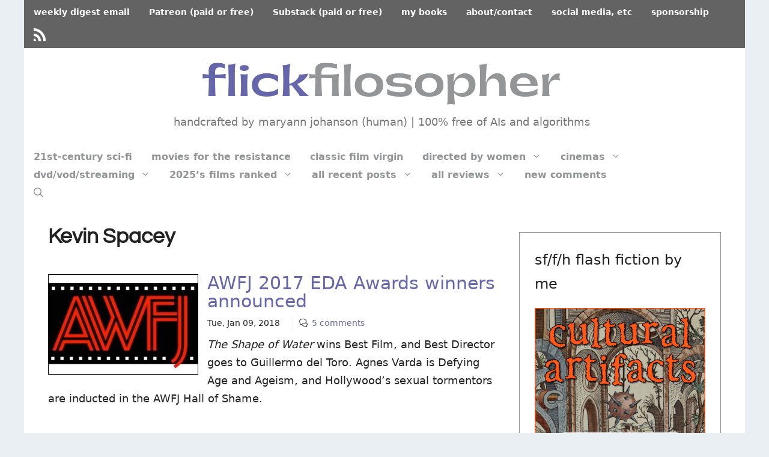

--- FILE ---
content_type: text/html; charset=UTF-8
request_url: https://www.flickfilosopher.com/tag/kevin-spacey
body_size: 107724
content:
<!DOCTYPE html>
<html lang="en">
<head>
	<meta charset="UTF-8">
	<meta name='robots' content='index, follow, max-image-preview:large, max-snippet:-1, max-video-preview:-1' />
	<style>img:is([sizes="auto" i], [sizes^="auto," i]) { contain-intrinsic-size: 3000px 1500px }</style>
	<meta name="viewport" content="width=device-width, initial-scale=1">
	<!-- This site is optimized with the Yoast SEO plugin v26.7 - https://yoast.com/wordpress/plugins/seo/ -->
	<title>Kevin Spacey archives - FlickFilosopher.com</title>
	<link rel="canonical" href="https://www.flickfilosopher.com/tag/kevin-spacey" />
	<link rel="next" href="https://www.flickfilosopher.com/tag/kevin-spacey/page/2" />
	<meta property="og:locale" content="en_US" />
	<meta property="og:type" content="article" />
	<meta property="og:title" content="Kevin Spacey archives - FlickFilosopher.com" />
	<meta property="og:url" content="https://www.flickfilosopher.com/tag/kevin-spacey" />
	<meta property="og:site_name" content="FlickFilosopher.com" />
	<meta property="og:image" content="https://www.flickfilosopher.com/wp-content/uploads/2022/03/ffLOGOsoc2022.jpg" />
	<meta property="og:image:width" content="1200" />
	<meta property="og:image:height" content="628" />
	<meta property="og:image:type" content="image/jpeg" />
	<meta name="twitter:card" content="summary_large_image" />
	<meta name="twitter:site" content="@maryannjohanson" />
	<script type="application/ld+json" class="yoast-schema-graph">{"@context":"https://schema.org","@graph":[{"@type":"CollectionPage","@id":"https://www.flickfilosopher.com/tag/kevin-spacey","url":"https://www.flickfilosopher.com/tag/kevin-spacey","name":"Kevin Spacey archives - FlickFilosopher.com","isPartOf":{"@id":"https://www.flickfilosopher.com/#website"},"breadcrumb":{"@id":"https://www.flickfilosopher.com/tag/kevin-spacey#breadcrumb"},"inLanguage":"en"},{"@type":"BreadcrumbList","@id":"https://www.flickfilosopher.com/tag/kevin-spacey#breadcrumb","itemListElement":[{"@type":"ListItem","position":1,"name":"Home","item":"https://www.flickfilosopher.com/"},{"@type":"ListItem","position":2,"name":"Kevin Spacey"}]},{"@type":"WebSite","@id":"https://www.flickfilosopher.com/#website","url":"https://www.flickfilosopher.com/","name":"FlickFilosopher.com","description":"handcrafted by maryann johanson (human) | 100% free of AIs and algorithms","publisher":{"@id":"https://www.flickfilosopher.com/#/schema/person/69c53d345555aeea1bcb21d89f647ed6"},"alternateName":"Flick Filosopher","potentialAction":[{"@type":"SearchAction","target":{"@type":"EntryPoint","urlTemplate":"https://www.flickfilosopher.com/?s={search_term_string}"},"query-input":{"@type":"PropertyValueSpecification","valueRequired":true,"valueName":"search_term_string"}}],"inLanguage":"en"},{"@type":["Person","Organization"],"@id":"https://www.flickfilosopher.com/#/schema/person/69c53d345555aeea1bcb21d89f647ed6","name":"MaryAnn Johanson","image":{"@type":"ImageObject","inLanguage":"en","@id":"https://www.flickfilosopher.com/#/schema/person/image/","url":"https://www.flickfilosopher.com/wp-content/uploads/2021/08/majaug2021.jpg","contentUrl":"https://www.flickfilosopher.com/wp-content/uploads/2021/08/majaug2021.jpg","width":1080,"height":720,"caption":"MaryAnn Johanson"},"logo":{"@id":"https://www.flickfilosopher.com/#/schema/person/image/"},"description":"MaryAnn Johanson launched her popular and respected FlickFilosopher.com in 1997, making it is one of the longest-running film-criticism sites online. Her reviews have appeared a variety of US alt-weekly newspapers. Other credits: Indiewire, PBS’s Independent Lens blog, Film Threat, Film4.com. Executive member, The International Academy of Digital Arts and Sciences (Webbys); member, Online Film Critics Society, Alliance of Women Film Journalists. She has appeared numerous times on the BBC World Service’s “The Arts Hour.” A native New Yorker, she is now based in London.","sameAs":["https://x.com/maryannjohanson"]}]}</script>
	<!-- / Yoast SEO plugin. -->


<link rel="alternate" type="application/rss+xml" title="FlickFilosopher.com &raquo; Feed" href="https://www.flickfilosopher.com/feed" />
<link rel="alternate" type="application/rss+xml" title="FlickFilosopher.com &raquo; Comments Feed" href="https://www.flickfilosopher.com/comments/feed" />
<link rel="alternate" type="application/rss+xml" title="FlickFilosopher.com &raquo; Kevin Spacey Tag Feed" href="https://www.flickfilosopher.com/tag/kevin-spacey/feed" />
<script>
window._wpemojiSettings = {"baseUrl":"https:\/\/s.w.org\/images\/core\/emoji\/16.0.1\/72x72\/","ext":".png","svgUrl":"https:\/\/s.w.org\/images\/core\/emoji\/16.0.1\/svg\/","svgExt":".svg","source":{"concatemoji":"https:\/\/www.flickfilosopher.com\/wp-includes\/js\/wp-emoji-release.min.js?ver=6.8.3"}};
/*! This file is auto-generated */
!function(s,n){var o,i,e;function c(e){try{var t={supportTests:e,timestamp:(new Date).valueOf()};sessionStorage.setItem(o,JSON.stringify(t))}catch(e){}}function p(e,t,n){e.clearRect(0,0,e.canvas.width,e.canvas.height),e.fillText(t,0,0);var t=new Uint32Array(e.getImageData(0,0,e.canvas.width,e.canvas.height).data),a=(e.clearRect(0,0,e.canvas.width,e.canvas.height),e.fillText(n,0,0),new Uint32Array(e.getImageData(0,0,e.canvas.width,e.canvas.height).data));return t.every(function(e,t){return e===a[t]})}function u(e,t){e.clearRect(0,0,e.canvas.width,e.canvas.height),e.fillText(t,0,0);for(var n=e.getImageData(16,16,1,1),a=0;a<n.data.length;a++)if(0!==n.data[a])return!1;return!0}function f(e,t,n,a){switch(t){case"flag":return n(e,"\ud83c\udff3\ufe0f\u200d\u26a7\ufe0f","\ud83c\udff3\ufe0f\u200b\u26a7\ufe0f")?!1:!n(e,"\ud83c\udde8\ud83c\uddf6","\ud83c\udde8\u200b\ud83c\uddf6")&&!n(e,"\ud83c\udff4\udb40\udc67\udb40\udc62\udb40\udc65\udb40\udc6e\udb40\udc67\udb40\udc7f","\ud83c\udff4\u200b\udb40\udc67\u200b\udb40\udc62\u200b\udb40\udc65\u200b\udb40\udc6e\u200b\udb40\udc67\u200b\udb40\udc7f");case"emoji":return!a(e,"\ud83e\udedf")}return!1}function g(e,t,n,a){var r="undefined"!=typeof WorkerGlobalScope&&self instanceof WorkerGlobalScope?new OffscreenCanvas(300,150):s.createElement("canvas"),o=r.getContext("2d",{willReadFrequently:!0}),i=(o.textBaseline="top",o.font="600 32px Arial",{});return e.forEach(function(e){i[e]=t(o,e,n,a)}),i}function t(e){var t=s.createElement("script");t.src=e,t.defer=!0,s.head.appendChild(t)}"undefined"!=typeof Promise&&(o="wpEmojiSettingsSupports",i=["flag","emoji"],n.supports={everything:!0,everythingExceptFlag:!0},e=new Promise(function(e){s.addEventListener("DOMContentLoaded",e,{once:!0})}),new Promise(function(t){var n=function(){try{var e=JSON.parse(sessionStorage.getItem(o));if("object"==typeof e&&"number"==typeof e.timestamp&&(new Date).valueOf()<e.timestamp+604800&&"object"==typeof e.supportTests)return e.supportTests}catch(e){}return null}();if(!n){if("undefined"!=typeof Worker&&"undefined"!=typeof OffscreenCanvas&&"undefined"!=typeof URL&&URL.createObjectURL&&"undefined"!=typeof Blob)try{var e="postMessage("+g.toString()+"("+[JSON.stringify(i),f.toString(),p.toString(),u.toString()].join(",")+"));",a=new Blob([e],{type:"text/javascript"}),r=new Worker(URL.createObjectURL(a),{name:"wpTestEmojiSupports"});return void(r.onmessage=function(e){c(n=e.data),r.terminate(),t(n)})}catch(e){}c(n=g(i,f,p,u))}t(n)}).then(function(e){for(var t in e)n.supports[t]=e[t],n.supports.everything=n.supports.everything&&n.supports[t],"flag"!==t&&(n.supports.everythingExceptFlag=n.supports.everythingExceptFlag&&n.supports[t]);n.supports.everythingExceptFlag=n.supports.everythingExceptFlag&&!n.supports.flag,n.DOMReady=!1,n.readyCallback=function(){n.DOMReady=!0}}).then(function(){return e}).then(function(){var e;n.supports.everything||(n.readyCallback(),(e=n.source||{}).concatemoji?t(e.concatemoji):e.wpemoji&&e.twemoji&&(t(e.twemoji),t(e.wpemoji)))}))}((window,document),window._wpemojiSettings);
</script>
<link rel='stylesheet' id='elusive-css' href='https://www.flickfilosopher.com/wp-content/plugins/menu-icons/vendor/codeinwp/icon-picker/css/types/elusive.min.css?ver=2.0' media='all' />
<link rel='stylesheet' id='menu-icons-extra-css' href='https://www.flickfilosopher.com/wp-content/plugins/menu-icons/css/extra.min.css?ver=0.13.19' media='all' />
<style id='wp-emoji-styles-inline-css'>

	img.wp-smiley, img.emoji {
		display: inline !important;
		border: none !important;
		box-shadow: none !important;
		height: 1em !important;
		width: 1em !important;
		margin: 0 0.07em !important;
		vertical-align: -0.1em !important;
		background: none !important;
		padding: 0 !important;
	}
</style>
<link rel='stylesheet' id='better-recent-comments-css' href='https://www.flickfilosopher.com/wp-content/plugins/better-recent-comments/assets/css/better-recent-comments.min.css?ver=6.8.3' media='all' />
<link rel='stylesheet' id='generate-widget-areas-css' href='https://www.flickfilosopher.com/wp-content/themes/generatepress/assets/css/components/widget-areas.min.css?ver=3.6.0' media='all' />
<link rel='stylesheet' id='generate-style-css' href='https://www.flickfilosopher.com/wp-content/themes/generatepress/assets/css/main.min.css?ver=3.6.0' media='all' />
<style id='generate-style-inline-css'>
@media (max-width:768px){}.resize-featured-image .post-image img {width: 250px;}
body{background-color:#e9eff3;color:#222222;}a{color:#6667ab;}a:hover, a:focus, a:active{color:#6667ab;}.wp-block-group__inner-container{max-width:1200px;margin-left:auto;margin-right:auto;}.site-header .header-image{width:600px;}.navigation-search{position:absolute;left:-99999px;pointer-events:none;visibility:hidden;z-index:20;width:100%;top:0;transition:opacity 100ms ease-in-out;opacity:0;}.navigation-search.nav-search-active{left:0;right:0;pointer-events:auto;visibility:visible;opacity:1;}.navigation-search input[type="search"]{outline:0;border:0;vertical-align:bottom;line-height:1;opacity:0.9;width:100%;z-index:20;border-radius:0;-webkit-appearance:none;height:60px;}.navigation-search input::-ms-clear{display:none;width:0;height:0;}.navigation-search input::-ms-reveal{display:none;width:0;height:0;}.navigation-search input::-webkit-search-decoration, .navigation-search input::-webkit-search-cancel-button, .navigation-search input::-webkit-search-results-button, .navigation-search input::-webkit-search-results-decoration{display:none;}.gen-sidebar-nav .navigation-search{top:auto;bottom:0;}:root{--contrast:#222222;--contrast-2:#575760;--contrast-3:#b2b2be;--base:#f0f0f0;--base-2:#f7f8f9;--base-3:#ffffff;--accent:#e9eff3;}:root .has-contrast-color{color:var(--contrast);}:root .has-contrast-background-color{background-color:var(--contrast);}:root .has-contrast-2-color{color:var(--contrast-2);}:root .has-contrast-2-background-color{background-color:var(--contrast-2);}:root .has-contrast-3-color{color:var(--contrast-3);}:root .has-contrast-3-background-color{background-color:var(--contrast-3);}:root .has-base-color{color:var(--base);}:root .has-base-background-color{background-color:var(--base);}:root .has-base-2-color{color:var(--base-2);}:root .has-base-2-background-color{background-color:var(--base-2);}:root .has-base-3-color{color:var(--base-3);}:root .has-base-3-background-color{background-color:var(--base-3);}:root .has-accent-color{color:var(--accent);}:root .has-accent-background-color{background-color:var(--accent);}body, button, input, select, textarea{font-size:18px;}body{line-height:1.7;}.main-title{font-size:25px;}.site-description{font-size:18px;}.main-navigation a, .main-navigation .menu-toggle, .main-navigation .menu-bar-items{font-weight:bold;font-size:16px;}.widget-title{font-size:15px;}.site-info{font-size:14px;}h1{font-family:Questrial-FF;font-weight:bold;font-size:35px;line-height:1;}h2{font-family:inherit;font-size:30px;line-height:1;}h3{font-family:inherit;font-size:25px;line-height:1;}.top-bar{background-color:#636363;color:#ffffff;}.top-bar a{color:#ffffff;}.top-bar a:hover{color:#303030;}.site-header{background-color:#ffffff;}.main-title a,.main-title a:hover{color:#222222;}.site-description{color:#757575;}.mobile-menu-control-wrapper .menu-toggle,.mobile-menu-control-wrapper .menu-toggle:hover,.mobile-menu-control-wrapper .menu-toggle:focus,.has-inline-mobile-toggle #site-navigation.toggled{background-color:rgba(0, 0, 0, 0.02);}.main-navigation,.main-navigation ul ul{background-color:#ffffff;}.main-navigation .main-nav ul li a, .main-navigation .menu-toggle, .main-navigation .menu-bar-items{color:#929496;}.main-navigation .main-nav ul li:not([class*="current-menu-"]):hover > a, .main-navigation .main-nav ul li:not([class*="current-menu-"]):focus > a, .main-navigation .main-nav ul li.sfHover:not([class*="current-menu-"]) > a, .main-navigation .menu-bar-item:hover > a, .main-navigation .menu-bar-item.sfHover > a{color:#6667ab;background-color:#ffffff;}button.menu-toggle:hover,button.menu-toggle:focus{color:#929496;}.main-navigation .main-nav ul li[class*="current-menu-"] > a{color:#7a8896;background-color:#ffffff;}.navigation-search input[type="search"],.navigation-search input[type="search"]:active, .navigation-search input[type="search"]:focus, .main-navigation .main-nav ul li.search-item.active > a, .main-navigation .menu-bar-items .search-item.active > a{color:#000000;background-color:#e9eff3;opacity:1;}.main-navigation ul ul{background-color:#eaeaea;}.main-navigation .main-nav ul ul li a{color:#515151;}.main-navigation .main-nav ul ul li:not([class*="current-menu-"]):hover > a,.main-navigation .main-nav ul ul li:not([class*="current-menu-"]):focus > a, .main-navigation .main-nav ul ul li.sfHover:not([class*="current-menu-"]) > a{color:#7a8896;background-color:#eaeaea;}.main-navigation .main-nav ul ul li[class*="current-menu-"] > a{color:#7a8896;background-color:#eaeaea;}.separate-containers .inside-article, .separate-containers .comments-area, .separate-containers .page-header, .one-container .container, .separate-containers .paging-navigation, .inside-page-header{background-color:#ffffff;}.entry-title a{color:#6667ab;}.entry-title a:hover{color:#6667ab;}.entry-meta{color:#595959;}.sidebar .widget{background-color:#ffc77a;}.footer-widgets{color:var(--contrast-2);background-color:#d8d8d8;}.footer-widgets a{color:#6667ab;}.footer-widgets a:hover{color:#6667ab;}.footer-widgets .widget-title{color:#000000;}.site-info{color:#ffffff;background-color:#55555e;}.site-info a{color:#ffffff;}.site-info a:hover{color:#d3d3d3;}.footer-bar .widget_nav_menu .current-menu-item a{color:#d3d3d3;}input[type="text"],input[type="email"],input[type="url"],input[type="password"],input[type="search"],input[type="tel"],input[type="number"],textarea,select{color:#666666;background-color:#fafafa;border-color:#cccccc;}input[type="text"]:focus,input[type="email"]:focus,input[type="url"]:focus,input[type="password"]:focus,input[type="search"]:focus,input[type="tel"]:focus,input[type="number"]:focus,textarea:focus,select:focus{color:#666666;background-color:#ffffff;border-color:#bfbfbf;}button,html input[type="button"],input[type="reset"],input[type="submit"],a.button,a.wp-block-button__link:not(.has-background){color:#ffffff;background-color:#55555e;}button:hover,html input[type="button"]:hover,input[type="reset"]:hover,input[type="submit"]:hover,a.button:hover,button:focus,html input[type="button"]:focus,input[type="reset"]:focus,input[type="submit"]:focus,a.button:focus,a.wp-block-button__link:not(.has-background):active,a.wp-block-button__link:not(.has-background):focus,a.wp-block-button__link:not(.has-background):hover{color:#ffffff;background-color:#3f4047;}a.generate-back-to-top{background-color:rgba( 0,0,0,0.4 );color:#ffffff;}a.generate-back-to-top:hover,a.generate-back-to-top:focus{background-color:rgba( 0,0,0,0.6 );color:#ffffff;}:root{--gp-search-modal-bg-color:var(--base-3);--gp-search-modal-text-color:var(--contrast);--gp-search-modal-overlay-bg-color:rgba(0,0,0,0.2);}@media (max-width: 768px){.main-navigation .menu-bar-item:hover > a, .main-navigation .menu-bar-item.sfHover > a{background:none;color:#929496;}}.inside-top-bar.grid-container{max-width:1280px;}.inside-header{padding:0px 20px 30px 10px;}.inside-header.grid-container{max-width:1230px;}.site-main .wp-block-group__inner-container{padding:40px;}.separate-containers .paging-navigation{padding-top:20px;padding-bottom:20px;}.entry-content .alignwide, body:not(.no-sidebar) .entry-content .alignfull{margin-left:-40px;width:calc(100% + 80px);max-width:calc(100% + 80px);}.sidebar .widget, .page-header, .widget-area .main-navigation, .site-main > *{margin-bottom:10px;}.separate-containers .site-main{margin:10px;}.both-right .inside-left-sidebar,.both-left .inside-left-sidebar{margin-right:5px;}.both-right .inside-right-sidebar,.both-left .inside-right-sidebar{margin-left:5px;}.separate-containers .featured-image{margin-top:10px;}.separate-containers .inside-right-sidebar, .separate-containers .inside-left-sidebar{margin-top:10px;margin-bottom:10px;}.main-navigation .main-nav ul li a,.menu-toggle,.main-navigation .menu-bar-item > a{padding-left:16px;padding-right:16px;line-height:30px;}.main-navigation .main-nav ul ul li a{padding:10px 16px 10px 16px;}.main-navigation ul ul{width:150px;}.navigation-search input[type="search"]{height:30px;}.rtl .menu-item-has-children .dropdown-menu-toggle{padding-left:16px;}.menu-item-has-children .dropdown-menu-toggle{padding-right:16px;}.rtl .main-navigation .main-nav ul li.menu-item-has-children > a{padding-right:16px;}.footer-widgets-container{padding:40px 80px 40px 80px;}.footer-widgets-container.grid-container{max-width:1360px;}.inside-site-info.grid-container{max-width:1280px;}@media (max-width:768px){.separate-containers .inside-article, .separate-containers .comments-area, .separate-containers .page-header, .separate-containers .paging-navigation, .one-container .site-content, .inside-page-header{padding:30px;}.site-main .wp-block-group__inner-container{padding:30px;}.inside-top-bar{padding-right:30px;padding-left:30px;}.inside-header{padding-right:10px;padding-left:10px;}.widget-area .widget{padding-top:30px;padding-right:30px;padding-bottom:30px;padding-left:30px;}.footer-widgets-container{padding-top:30px;padding-right:30px;padding-bottom:30px;padding-left:30px;}.inside-site-info{padding-right:30px;padding-left:30px;}.entry-content .alignwide, body:not(.no-sidebar) .entry-content .alignfull{margin-left:-30px;width:calc(100% + 60px);max-width:calc(100% + 60px);}.one-container .site-main .paging-navigation{margin-bottom:10px;}}/* End cached CSS */.is-right-sidebar{width:30%;}.is-left-sidebar{width:30%;}.site-content .content-area{width:70%;}@media (max-width: 768px){.main-navigation .menu-toggle,.sidebar-nav-mobile:not(#sticky-placeholder){display:block;}.main-navigation ul,.gen-sidebar-nav,.main-navigation:not(.slideout-navigation):not(.toggled) .main-nav > ul,.has-inline-mobile-toggle #site-navigation .inside-navigation > *:not(.navigation-search):not(.main-nav){display:none;}.nav-align-right .inside-navigation,.nav-align-center .inside-navigation{justify-content:space-between;}}
.dynamic-author-image-rounded{border-radius:100%;}.dynamic-featured-image, .dynamic-author-image{vertical-align:middle;}.one-container.blog .dynamic-content-template:not(:last-child), .one-container.archive .dynamic-content-template:not(:last-child){padding-bottom:0px;}.dynamic-entry-excerpt > p:last-child{margin-bottom:0px;}
</style>
<style id='generateblocks-inline-css'>
.gb-container-9d025d0b > .gb-inside-container{max-width:1200px;margin-left:auto;margin-right:auto;}.gb-grid-wrapper > .gb-grid-column-9d025d0b > .gb-container{display:flex;flex-direction:column;height:100%;}.gb-container-8a25fc79{font-size:14px;margin-top:0px;margin-bottom:0px;border-top:0px solid #e8edf0;border-bottom:0px solid #e8edf0;}.gb-container-8a25fc79 > .gb-inside-container{padding-top:10px;padding-right:0;padding-left:0;max-width:1200px;margin-left:auto;margin-right:auto;}.gb-grid-wrapper > .gb-grid-column-8a25fc79 > .gb-container{display:flex;flex-direction:column;height:100%;}.gb-container-8a25fc79.inline-post-meta-area > .gb-inside-container{display:flex;align-items:center;justify-content:flex-start;}div.gb-headline-3fb4928a{padding-right:10px;margin-left:0px;border-radius:0;border:0px solid var(--base-2);display:inline-block;}div.gb-headline-f9b55781{padding-left:10px;border-left:1px solid #e8edf0;display:inline-block;}div.gb-headline-8fca9ec9{padding-left:10px;margin-left:0px;border-top-left-radius:0px;border-left:1px solid #e8edf0;display:inline-flex;align-items:center;}div.gb-headline-8fca9ec9 .gb-icon{line-height:0;padding-right:0.5em;display:inline-flex;}div.gb-headline-8fca9ec9 .gb-icon svg{width:1em;height:1em;fill:currentColor;}:root{--gb-container-width:1200px;}.gb-container .wp-block-image img{vertical-align:middle;}.gb-grid-wrapper .wp-block-image{margin-bottom:0;}.gb-highlight{background:none;}.gb-shape{line-height:0;}
</style>
<link rel='stylesheet' id='generate-secondary-nav-css' href='https://www.flickfilosopher.com/wp-content/plugins/gp-premium/secondary-nav/functions/css/main.min.css?ver=2.5.5' media='all' />
<style id='generate-secondary-nav-inline-css'>
.secondary-navigation{background-color:#636363;}.secondary-navigation .main-nav ul li a,.secondary-navigation .menu-toggle,.secondary-menu-bar-items .menu-bar-item > a{color:#ffffff;padding-left:16px;padding-right:16px;}.secondary-navigation .secondary-menu-bar-items{color:#ffffff;}button.secondary-menu-toggle:hover,button.secondary-menu-toggle:focus{color:#ffffff;}.widget-area .secondary-navigation{margin-bottom:10px;}.secondary-navigation ul ul{background-color:#303030;top:auto;}.secondary-navigation .main-nav ul ul li a{color:#ffffff;padding-left:16px;padding-right:16px;}.secondary-navigation .menu-item-has-children .dropdown-menu-toggle{padding-right:16px;}.secondary-navigation .main-nav ul li:not([class*="current-menu-"]):hover > a, .secondary-navigation .main-nav ul li:not([class*="current-menu-"]):focus > a, .secondary-navigation .main-nav ul li.sfHover:not([class*="current-menu-"]) > a, .secondary-menu-bar-items .menu-bar-item:hover > a{color:#ffffff;background-color:#303030;}.secondary-navigation .main-nav ul ul li:not([class*="current-menu-"]):hover > a,.secondary-navigation .main-nav ul ul li:not([class*="current-menu-"]):focus > a,.secondary-navigation .main-nav ul ul li.sfHover:not([class*="current-menu-"]) > a{color:#ffffff;background-color:#474747;}.secondary-navigation .main-nav ul li[class*="current-menu-"] > a{color:#222222;background-color:#ffffff;}.secondary-navigation .main-nav ul ul li[class*="current-menu-"] > a{color:#ffffff;background-color:#474747;}.secondary-navigation.toggled .dropdown-menu-toggle:before{display:none;}@media (max-width: 768px) {.secondary-menu-bar-items .menu-bar-item:hover > a{background: none;color: #ffffff;}}
.secondary-navigation .main-nav ul li a, .secondary-navigation .menu-toggle, .secondary-navigation .menu-bar-items{font-weight:bold;font-size:14px;}
</style>
<link rel='stylesheet' id='generate-secondary-nav-mobile-css' href='https://www.flickfilosopher.com/wp-content/plugins/gp-premium/secondary-nav/functions/css/main-mobile.min.css?ver=2.5.5' media='all' />
<script src="https://www.flickfilosopher.com/wp-includes/js/jquery/jquery.min.js?ver=3.7.1" id="jquery-core-js"></script>
<script src="https://www.flickfilosopher.com/wp-includes/js/jquery/jquery-migrate.min.js?ver=3.4.1" id="jquery-migrate-js"></script>
<link rel="https://api.w.org/" href="https://www.flickfilosopher.com/wp-json/" /><link rel="alternate" title="JSON" type="application/json" href="https://www.flickfilosopher.com/wp-json/wp/v2/tags/250" /><link rel="EditURI" type="application/rsd+xml" title="RSD" href="https://www.flickfilosopher.com/xmlrpc.php?rsd" />
<meta name="generator" content="WordPress 6.8.3" />
<!-- site-navigation-element Schema optimized by Schema Pro --><script type="application/ld+json">{"@context":"https:\/\/schema.org","@graph":[{"@context":"https:\/\/schema.org","@type":"SiteNavigationElement","id":"site-navigation","name":"21st-century sci-fi","url":"https:\/\/www.flickfilosopher.com\/21st-century-science-fiction"},{"@context":"https:\/\/schema.org","@type":"SiteNavigationElement","id":"site-navigation","name":"movies for the resistance","url":"https:\/\/www.flickfilosopher.com\/movies-for-the-resistance"},{"@context":"https:\/\/schema.org","@type":"SiteNavigationElement","id":"site-navigation","name":"classic film virgin","url":"https:\/\/www.flickfilosopher.com\/classic-film-virgin"},{"@context":"https:\/\/schema.org","@type":"SiteNavigationElement","id":"site-navigation","name":"directed by women","url":"https:\/\/www.flickfilosopher.com\/directed-by-women"},{"@context":"https:\/\/schema.org","@type":"SiteNavigationElement","id":"site-navigation","name":"Where Are the Women? project","url":"https:\/\/www.flickfilosopher.com\/2016\/04\/where-are-the-women-rating-criteria.html"},{"@context":"https:\/\/schema.org","@type":"SiteNavigationElement","id":"site-navigation","name":"cinemas","url":"https:\/\/www.flickfilosopher.com\/cinemas-us-canada"},{"@context":"https:\/\/schema.org","@type":"SiteNavigationElement","id":"site-navigation","name":"US and Canada","url":"https:\/\/www.flickfilosopher.com\/dvd-blu-vod-us-canada"},{"@context":"https:\/\/schema.org","@type":"SiteNavigationElement","id":"site-navigation","name":"UK and Ireland","url":"https:\/\/www.flickfilosopher.com\/dvd-blu-vod-uk-ireland"},{"@context":"https:\/\/schema.org","@type":"SiteNavigationElement","id":"site-navigation","name":"dvd\/vod\/streaming","url":"https:\/\/www.flickfilosopher.com\/dvd-blu-vod-us-canada"},{"@context":"https:\/\/schema.org","@type":"SiteNavigationElement","id":"site-navigation","name":"2025\u2019s films ranked","url":"https:\/\/www.flickfilosopher.com\/2025s-films-ranked"},{"@context":"https:\/\/schema.org","@type":"SiteNavigationElement","id":"site-navigation","name":"2026\u2019s films ranked","url":"https:\/\/www.flickfilosopher.com\/2026s-films-ranked"},{"@context":"https:\/\/schema.org","@type":"SiteNavigationElement","id":"site-navigation","name":"2024\u2019s films ranked","url":"https:\/\/www.flickfilosopher.com\/2024s-films-ranked"},{"@context":"https:\/\/schema.org","@type":"SiteNavigationElement","id":"site-navigation","name":"2023\u2019s films ranked","url":"https:\/\/www.flickfilosopher.com\/2023s-films-ranked"},{"@context":"https:\/\/schema.org","@type":"SiteNavigationElement","id":"site-navigation","name":"2022\u2019s films ranked","url":"https:\/\/www.flickfilosopher.com\/2022s-films-ranked"},{"@context":"https:\/\/schema.org","@type":"SiteNavigationElement","id":"site-navigation","name":"all recent posts","url":"https:\/\/www.flickfilosopher.com\/all-recent-posts"},{"@context":"https:\/\/schema.org","@type":"SiteNavigationElement","id":"site-navigation","name":"archives by month","url":"https:\/\/www.flickfilosopher.com\/archives-by-month"},{"@context":"https:\/\/schema.org","@type":"SiteNavigationElement","id":"site-navigation","name":"all reviews","url":"https:\/\/www.flickfilosopher.com\/all-reviews-a-m"},{"@context":"https:\/\/schema.org","@type":"SiteNavigationElement","id":"site-navigation","name":"A\u2013M","url":"https:\/\/www.flickfilosopher.com\/all-reviews-a-m"},{"@context":"https:\/\/schema.org","@type":"SiteNavigationElement","id":"site-navigation","name":"N\u2013Z","url":"https:\/\/www.flickfilosopher.com\/all-reviews-n-z"},{"@context":"https:\/\/schema.org","@type":"SiteNavigationElement","id":"site-navigation","name":"Oscars Best Pix","url":"https:\/\/www.flickfilosopher.com\/oscar-best-picture-winners"},{"@context":"https:\/\/schema.org","@type":"SiteNavigationElement","id":"site-navigation","name":"Oscars Best Animated Pix","url":"https:\/\/www.flickfilosopher.com\/oscar-best-animated-feature-winners"},{"@context":"https:\/\/schema.org","@type":"SiteNavigationElement","id":"site-navigation","name":"new comments","url":"https:\/\/www.flickfilosopher.com\/join-the-conversation"}]}</script><!-- / site-navigation-element Schema optimized by Schema Pro --><meta itemprop="worstRating" content="0" />

<link rel="apple-touch-icon" sizes="180x180" href="/apple-touch-icon.png">
<link rel="icon" type="image/png" sizes="32x32" href="/favicon-32x32.png">
<link rel="icon" type="image/png" sizes="16x16" href="/favicon-16x16.png">
<link rel="manifest" href="/site.webmanifest">
<link rel="mask-icon" href="/safari-pinned-tab.svg" color="#5bbad5">
<meta name="msapplication-TileColor" content="#ffc40d">
<meta name="theme-color" content="#ffffff">			<style id="wpsp-style-frontend"></style>
			<link rel="icon" href="https://www.flickfilosopher.com/wp-content/uploads/2022/03/cropped-ffBigLogo2022-32x32.png" sizes="32x32" />
<link rel="icon" href="https://www.flickfilosopher.com/wp-content/uploads/2022/03/cropped-ffBigLogo2022-192x192.png" sizes="192x192" />
<link rel="apple-touch-icon" href="https://www.flickfilosopher.com/wp-content/uploads/2022/03/cropped-ffBigLogo2022-180x180.png" />
<meta name="msapplication-TileImage" content="https://www.flickfilosopher.com/wp-content/uploads/2022/03/cropped-ffBigLogo2022-270x270.png" />
		<style id="wp-custom-css">
			.metaboxes {
font-size: 14px !important;
}

.ff-box-content h5 {
margin-bottom: 5px !important;
}

.ff-dropcap {
		font-family: Verdana, Tahoma, sans-serif;
    font-size: 800%;
    float: left;
    display: block;
    margin-right: 10px;
		margin-bottom: 5px;
    line-height: 80%;
    color: #929496;
		}

.ff-box {
    margin: 0px 0px 10px;
    box-shadow: 0 1px 1px rgb(0 0 0 / 10%);
    font-size: 14px;
    position: relative;
}

.ff-shadow {
    border: 1px solid #ddd;
}

.ff-box-content {
    text-shadow: 1px 1px 1px #ffffff;
    padding: 16px !important;
    font-size: 20px !important;
    line-height: 26px !important;
    min-height: 35px;
}

.ff-box-content strong {
	color: #000000;
	font-weight: bold;
}

.ff-shadow .ff-box-content {
	color: #737373;
	background: #fafafa;
	border: 1px solid #fafafa;
	box-shadow: inset 0 0 45px #e7e7e7; 
}

.ff-shadow .ff-box-content h1, .ff-shadow .ff-box-content h2, .ff-shadow .ff-box-content h3, .ff-shadow .ff-box-content h4, .ff-shadow .ff-box-content h5, .ff-shadow .ff-box-content h6 { color: #737373; }

.ff-warning {
    border: 1px solid #e0b1b1;
}

.ff-warning .ff-box-content {
	color: #ad7676;
	background: #ffd9d5;
	border: 1px solid #fceeec;
	box-shadow: inset 0 0 45px #f0bfba; 
	font-size: 16px !important;
	line-height: 22px !important; 
}

.ff-warning .ff-box-content h1, .ff-warning .ff-box-content h2, .ff-warning .ff-box-content h3, .ff-warning .ff-box-content h4, .ff-warning .ff-box-content h5, .ff-warning .ff-box-content h6 { color: #ad7676; }


.ff-support {
    border: 1px solid #b3d8d3;
}

.ff-support .ff-box-content {
	color: #80acb0;
	background: #ddf5f7;
	border: 1px solid #f1fafb;
	box-shadow: inset 0 0 45px #c6edf0; 
}

.ff-support .ff-box-content h1, .ff-support .ff-box-content h2, .ff-support .ff-box-content h3, .ff-support .ff-box-content h4, .ff-support .ff-box-content h5, .ff-support .ff-box-content h6 { color: #80acb0; }

.ff-info {
    border: 1px solid #e2e2ba;
}

.ff-info .ff-box-content {
	color: #ada771;
	background: #f9f9dc;
	border: 1px solid #fbfbef;
	box-shadow: inset 0 0 45px #efefc0; 
}

.ff-info .ff-box-content h1, .ff-info .ff-box-content h2, .ff-info .ff-box-content h3, .ff-info .ff-box-content h4, .ff-info .ff-box-content h5, .ff-info .ff-box-content h6 { color: #ada771; }

blockquote {
  background: #f9f9f9;
  border-left: 10px solid #ccc;
  margin: 1.5em 10px;
  padding: 0.5em 10px;
  quotes: none;
	font-style: normal;
	font-size: 100%;
}

blockquote p {
  display: inline;
}

.dvdvod h4 {
color: #495a6b !important;
}

.dvdvod { 
font-size: 14px !important;
line-height: 18px !important; 
}

.dvdvod img {
width: 130px;
padding: 0px 0px 10px 0;
}

.filmmeta {
font-size: 14px !important;
line-height: 18px !important; }

.center{text-align: center;}

.blurbbox {
margin-top:20px;
margin-bottom:5px;
}

.tweetquote {
font-family: Questial, Arial, sans-serif !important;
font-size: 26px;
letter-spacing:-1px;
line-height:1.5em;
padding-bottom:25px;
padding-top:0px;
padding-left:25px;
padding-right:25px;
text-align:center;  
color: #939597;
margin-left: 30px;
margin-top: 30px;
margin-bottom: 10px;
width: 40%;
padding-left: 20px;
float: right;
}

@media screen and (max-width: 900px) {
.tweetquote {display: none;}
}

.reccomments {
line-height: 22px; 
}

.reccomments li {
margin-bottom: 20px !important;
}

.reccomments .tinytext {
font-size: 12px;
}

.menu-item img._mi._svg {
	filter: invert(100%) sepia(100%) saturate(0%) hue-rotate(190deg) brightness(102%) contrast(102%);
	height: 21px;
	width: 21px;
}

.inside-header {
    flex-direction: column;
}

body a:hover { 
text-decoration: underline; 
}

.ranking {
text-align: center;
margin-top:15px;
background-color: #efde5a;
border: 1px solid #000000;
}

.afterreview {
margin-top:15px;
margin-bottom:25px;
}

.ranking a {
color: #000000;
}

.simple-sidebar {
border: 1px solid #939597;
padding-left: 25px;
padding-right: 25px;
padding-top: 25px;
margin-top:10px;
margin-bottom:10px;
}

hr {
  display: block;
  margin-top: 0.5em;
  margin-bottom: 0.5em;
  margin-left: auto;
  margin-right: auto;
  border-style: inset;
  border-width: 1px;
}

.blog .entry-header img, .archive .entry-header img,
.search .entry-header img {
  max-width: 300px;
  height: auto;
	float: left;
	margin-right: 15px;
	margin-bottom: 15px;
}

@media screen and (max-width: 900px) {
.blog .entry-header img, .archive .entry-header img,
.search-results .entry-header img
	{
	float: none;
	margin-top: 15px;
	margin-bottom: 0px;
}
}

.blog footer.entry-meta, .archive footer.entry-meta,
.search footer.entry-meta {
	display: none;
}

.clearboth {clear:both; }

.page-template .gb-grid-column, .page-template-default .gb-grid-column {
margin-top: 30px;
margin-bottom: 30px;
}

.ListingDate1 {
padding: 10px 0px 10px 0;
}

.ListingLight {
width: 10%;
float: left;
padding: 2px 2px 5px 0;
}

.category-dvd-vod-streaming .ListingLight, .category-movie-buzz .ListingLight {
width: 5%;
float: left;
padding: 2px 2px 5px 0;
}

.ListingLight img {
  vertical-align: middle;
}

.ListingTitle {
width: 88%;
text-align: left;
padding: 2px 2px 5px 0;
float: left;
}

#WATWScore {
width: 10%;
float: left;
padding: 2px 2px 2px 0;
}

#WATWScoreGreen {
width: 10%;
color: green;
float: left;
padding: 2px 2px 2px 0;
}

#WATWScoreRed {
width: 10%;
color: red;
float: left;
padding: 2px 2px 2px 0;
}

#WATWScoreGray {
width: 10%;
color: #cccccc;
float: left;
padding: 2px 2px 2px 0;
}

#WATWText {
width: 88%;
font-weight: normal;
padding: 2px 2px 2px 0;
float: right;
}

#WATWTextGray {
width: 88%;
font-weight: normal;
color: #cccccc;
padding: 2px 2px 2px 0;
float: right;
}

.RankLight {
width: 5%;
float: left;
padding: 2px 2px 2px 0;
}

.RankLight img {
  vertical-align: middle;
}

.RankLabel {
width: 90%;
font-weight: normal;
padding: 2px 2px 2px 0;
float: left;
}

#AppleNews {
display: none;
}

#AppleNewstext {
display: none;
}

.wordpress-post-tabs-skin-gray .ui-tabs {
margin-bottom: 30px;}

.blog .entry-meta {
	margin-bottom: -20px;
}

blockquote p {
    margin-bottom: 20px;
}

.floatimgleft
{
float:left;
margin-top:10px;
margin-right:15px;
margin-bottom:15px;
}

.search-results .entry-summary,
.archive .entry-summary,
.blog .entry-summary
{
margin-top: .5em;	
margin-bottom: .5em;	
}

.search-results .entry-title,
.archive .entry-title,
.blog .entry-title
{
margin-top: 1.5em;	
}

.search-results .post,
.archive .post,
.blog .post
{
border-bottom: 1px solid #c0c0c0;
}

.recent-comments-list li
{
padding-bottom: 15px;
padding-top: 15px;
}

.comment-excerpt {display:block;}

.recent-comments-list .comment-author-link
{font-style: italic;}

.recent-comments-list .comment-post
{font-weight: bold;}

.recent-comments-list .comment-date
{font-size: small;}

/* questrial-regular - latin */
@font-face {
  font-family: 'Questrial-FF';
  font-style: normal;
  font-weight: 400;
  src: url('https://www.flickfilosopher.com/wp-content/uploads/fonts/questrial-v18-latin-regular.eot'); /* IE9 Compat Modes */
  src: local(''),
       url('https://www.flickfilosopher.com/wp-content/uploads/fonts/questrial-v18-latin-regular.eot?#iefix') format('embedded-opentype'), /* IE6-IE8 */
       url('https://www.flickfilosopher.com/wp-content/uploads/fonts/questrial-v18-latin-regular.woff2') format('woff2'), /* Super Modern Browsers */
       url('https://www.flickfilosopher.com/wp-content/uploads/fonts/questrial-v18-latin-regular.woff') format('woff'), /* Modern Browsers */
       url('https://www.flickfilosopher.com/wp-content/uploads/fonts/questrial-v18-latin-regular.ttf') format('truetype'), /* Safari, Android, iOS */
       url('https://www.flickfilosopher.com/wp-content/uploads/fonts/questrial-v18-latin-regular.svg#Questrial') format('svg'); /* Legacy iOS */
}		</style>
		</head>

<body class="archive tag tag-kevin-spacey tag-250 wp-custom-logo wp-embed-responsive wp-theme-generatepress post-image-above-header post-image-aligned-left secondary-nav-above-header secondary-nav-aligned-left sticky-menu-fade wp-schema-pro-2.10.4 right-sidebar nav-below-header one-container nav-search-enabled header-aligned-left dropdown-hover" itemtype="https://schema.org/Blog" itemscope>
	<a class="screen-reader-text skip-link" href="#content" title="Skip to content">Skip to content</a>			<nav id="secondary-navigation" aria-label="Secondary" class="secondary-navigation grid-container" itemtype="https://schema.org/SiteNavigationElement" itemscope>
				<div class="inside-navigation grid-container grid-parent">
										<button class="menu-toggle secondary-menu-toggle">
						<span class="gp-icon icon-menu-bars"><svg viewBox="0 0 512 512" aria-hidden="true" xmlns="http://www.w3.org/2000/svg" width="1em" height="1em"><path d="M0 96c0-13.255 10.745-24 24-24h464c13.255 0 24 10.745 24 24s-10.745 24-24 24H24c-13.255 0-24-10.745-24-24zm0 160c0-13.255 10.745-24 24-24h464c13.255 0 24 10.745 24 24s-10.745 24-24 24H24c-13.255 0-24-10.745-24-24zm0 160c0-13.255 10.745-24 24-24h464c13.255 0 24 10.745 24 24s-10.745 24-24 24H24c-13.255 0-24-10.745-24-24z" /></svg><svg viewBox="0 0 512 512" aria-hidden="true" xmlns="http://www.w3.org/2000/svg" width="1em" height="1em"><path d="M71.029 71.029c9.373-9.372 24.569-9.372 33.942 0L256 222.059l151.029-151.03c9.373-9.372 24.569-9.372 33.942 0 9.372 9.373 9.372 24.569 0 33.942L289.941 256l151.03 151.029c9.372 9.373 9.372 24.569 0 33.942-9.373 9.372-24.569 9.372-33.942 0L256 289.941l-151.029 151.03c-9.373 9.372-24.569 9.372-33.942 0-9.372-9.373-9.372-24.569 0-33.942L222.059 256 71.029 104.971c-9.372-9.373-9.372-24.569 0-33.942z" /></svg></span><span class="mobile-menu">subscribe | follow | info</span>					</button>
					<div class="main-nav"><ul id="menu-meta-nav" class=" secondary-menu sf-menu"><li id="menu-item-96723" class="menu-item menu-item-type-custom menu-item-object-custom menu-item-96723"><a target="_blank" href="https://flickfilosopher.substack.com/welcome">weekly digest email</a></li>
<li id="menu-item-79804" class="menu-item menu-item-type-custom menu-item-object-custom menu-item-79804"><a target="_blank" href="https://www.patreon.com/maryannjohanson">Patreon (paid or free)</a></li>
<li id="menu-item-96021" class="menu-item menu-item-type-custom menu-item-object-custom menu-item-96021"><a target="_blank" href="https://flickfilosopher.substack.com/about">Substack (paid or free)</a></li>
<li id="menu-item-96769" class="menu-item menu-item-type-custom menu-item-object-custom menu-item-96769"><a target="_blank" href="https://books2read.com/ap/x29p05/MaryAnn-Johanson">my books</a></li>
<li id="menu-item-96752" class="menu-item menu-item-type-custom menu-item-object-custom menu-item-96752"><a href="https://www.flickfilosopher.com/about-2">about/contact</a></li>
<li id="menu-item-96763" class="menu-item menu-item-type-custom menu-item-object-custom menu-item-96763"><a href="https://www.flickfilosopher.com/2023/09/where-else-to-find-me-online.html">social media, etc</a></li>
<li id="menu-item-108795" class="menu-item menu-item-type-post_type menu-item-object-post menu-item-108795"><a href="https://www.flickfilosopher.com/2024/05/flickfilosopher-com-now-accepting-sponsored-posts.html">sponsorship</a></li>
<li id="menu-item-96766" class="menu-item menu-item-type-custom menu-item-object-custom menu-item-96766"><a target="_blank" href="http://www.flickfilosopher.com/feed"><i class="_mi elusive el-icon-rss" aria-hidden="true" style="font-size:1.5em;"></i><span class="visuallyhidden">rss</span></a></li>
</ul></div>				</div><!-- .inside-navigation -->
			</nav><!-- #secondary-navigation -->
					<header class="site-header grid-container" id="masthead" aria-label="Site"  itemtype="https://schema.org/WPHeader" itemscope>
			<div class="inside-header grid-container">
				<div class="site-logo">
					<a href="https://www.flickfilosopher.com/" rel="home">
						<img  class="header-image is-logo-image" alt="FlickFilosopher.com" src="https://www.flickfilosopher.com/wp-content/uploads/2022/03/ffLOGO2022.png" srcset="https://www.flickfilosopher.com/wp-content/uploads/2022/03/ffLOGO2022.png 1x, https://www.flickfilosopher.com/wp-content/uploads/2022/03/ffLOGO2022.png 2x" width="1100" height="199" />
					</a>
				</div><p class="site-description">handcrafted by maryann johanson (human) | 100% free of AIs and algorithms</p>			</div>
		</header>
				<nav class="main-navigation grid-container has-menu-bar-items sub-menu-right" id="site-navigation" aria-label="Primary"  itemtype="https://schema.org/SiteNavigationElement" itemscope>
			<div class="inside-navigation grid-container">
				<form method="get" class="search-form navigation-search" action="https://www.flickfilosopher.com/">
					<input type="search" class="search-field" value="" name="s" title="Search" />
				</form>				<button class="menu-toggle" aria-controls="primary-menu" aria-expanded="false">
					<span class="gp-icon icon-menu-bars"><svg viewBox="0 0 512 512" aria-hidden="true" xmlns="http://www.w3.org/2000/svg" width="1em" height="1em"><path d="M0 96c0-13.255 10.745-24 24-24h464c13.255 0 24 10.745 24 24s-10.745 24-24 24H24c-13.255 0-24-10.745-24-24zm0 160c0-13.255 10.745-24 24-24h464c13.255 0 24 10.745 24 24s-10.745 24-24 24H24c-13.255 0-24-10.745-24-24zm0 160c0-13.255 10.745-24 24-24h464c13.255 0 24 10.745 24 24s-10.745 24-24 24H24c-13.255 0-24-10.745-24-24z" /></svg><svg viewBox="0 0 512 512" aria-hidden="true" xmlns="http://www.w3.org/2000/svg" width="1em" height="1em"><path d="M71.029 71.029c9.373-9.372 24.569-9.372 33.942 0L256 222.059l151.029-151.03c9.373-9.372 24.569-9.372 33.942 0 9.372 9.373 9.372 24.569 0 33.942L289.941 256l151.03 151.029c9.372 9.373 9.372 24.569 0 33.942-9.373 9.372-24.569 9.372-33.942 0L256 289.941l-151.029 151.03c-9.373 9.372-24.569 9.372-33.942 0-9.372-9.373-9.372-24.569 0-33.942L222.059 256 71.029 104.971c-9.372-9.373-9.372-24.569 0-33.942z" /></svg></span><span class="mobile-menu">site nav</span>				</button>
				<div id="primary-menu" class="main-nav"><ul id="menu-site-nav" class=" menu sf-menu"><li id="menu-item-105595" class="menu-item menu-item-type-post_type menu-item-object-page menu-item-105595"><a href="https://www.flickfilosopher.com/21st-century-science-fiction">21st-century sci-fi</a></li>
<li id="menu-item-79816" class="menu-item menu-item-type-post_type menu-item-object-page menu-item-79816"><a href="https://www.flickfilosopher.com/movies-for-the-resistance">movies for the resistance</a></li>
<li id="menu-item-99186" class="menu-item menu-item-type-post_type menu-item-object-page menu-item-99186"><a href="https://www.flickfilosopher.com/classic-film-virgin">classic film virgin</a></li>
<li id="menu-item-99941" class="menu-item menu-item-type-post_type menu-item-object-page menu-item-has-children menu-item-99941"><a href="https://www.flickfilosopher.com/directed-by-women">directed by women<span role="presentation" class="dropdown-menu-toggle"><span class="gp-icon icon-arrow"><svg viewBox="0 0 330 512" aria-hidden="true" xmlns="http://www.w3.org/2000/svg" width="1em" height="1em"><path d="M305.913 197.085c0 2.266-1.133 4.815-2.833 6.514L171.087 335.593c-1.7 1.7-4.249 2.832-6.515 2.832s-4.815-1.133-6.515-2.832L26.064 203.599c-1.7-1.7-2.832-4.248-2.832-6.514s1.132-4.816 2.832-6.515l14.162-14.163c1.7-1.699 3.966-2.832 6.515-2.832 2.266 0 4.815 1.133 6.515 2.832l111.316 111.317 111.316-111.317c1.7-1.699 4.249-2.832 6.515-2.832s4.815 1.133 6.515 2.832l14.162 14.163c1.7 1.7 2.833 4.249 2.833 6.515z" /></svg></span></span></a>
<ul class="sub-menu">
	<li id="menu-item-97377" class="menu-item menu-item-type-custom menu-item-object-custom menu-item-97377"><a href="https://www.flickfilosopher.com/2016/04/where-are-the-women-rating-criteria.html">Where Are the Women? project</a></li>
</ul>
</li>
<li id="menu-item-96762" class="menu-item menu-item-type-post_type menu-item-object-page menu-item-has-children menu-item-96762"><a href="https://www.flickfilosopher.com/cinemas-us-canada">cinemas<span role="presentation" class="dropdown-menu-toggle"><span class="gp-icon icon-arrow"><svg viewBox="0 0 330 512" aria-hidden="true" xmlns="http://www.w3.org/2000/svg" width="1em" height="1em"><path d="M305.913 197.085c0 2.266-1.133 4.815-2.833 6.514L171.087 335.593c-1.7 1.7-4.249 2.832-6.515 2.832s-4.815-1.133-6.515-2.832L26.064 203.599c-1.7-1.7-2.832-4.248-2.832-6.514s1.132-4.816 2.832-6.515l14.162-14.163c1.7-1.699 3.966-2.832 6.515-2.832 2.266 0 4.815 1.133 6.515 2.832l111.316 111.317 111.316-111.317c1.7-1.699 4.249-2.832 6.515-2.832s4.815 1.133 6.515 2.832l14.162 14.163c1.7 1.7 2.833 4.249 2.833 6.515z" /></svg></span></span></a>
<ul class="sub-menu">
	<li id="menu-item-97278" class="menu-item menu-item-type-post_type menu-item-object-page menu-item-97278"><a href="https://www.flickfilosopher.com/cinemas-us-canada">US and Canada</a></li>
	<li id="menu-item-96761" class="menu-item menu-item-type-post_type menu-item-object-page menu-item-96761"><a href="https://www.flickfilosopher.com/cinemas-uk-ireland">UK and Ireland</a></li>
</ul>
</li>
<li id="menu-item-97280" class="menu-item menu-item-type-post_type menu-item-object-page menu-item-has-children menu-item-97280"><a href="https://www.flickfilosopher.com/dvd-blu-vod-us-canada">dvd/vod/streaming<span role="presentation" class="dropdown-menu-toggle"><span class="gp-icon icon-arrow"><svg viewBox="0 0 330 512" aria-hidden="true" xmlns="http://www.w3.org/2000/svg" width="1em" height="1em"><path d="M305.913 197.085c0 2.266-1.133 4.815-2.833 6.514L171.087 335.593c-1.7 1.7-4.249 2.832-6.515 2.832s-4.815-1.133-6.515-2.832L26.064 203.599c-1.7-1.7-2.832-4.248-2.832-6.514s1.132-4.816 2.832-6.515l14.162-14.163c1.7-1.699 3.966-2.832 6.515-2.832 2.266 0 4.815 1.133 6.515 2.832l111.316 111.317 111.316-111.317c1.7-1.699 4.249-2.832 6.515-2.832s4.815 1.133 6.515 2.832l14.162 14.163c1.7 1.7 2.833 4.249 2.833 6.515z" /></svg></span></span></a>
<ul class="sub-menu">
	<li id="menu-item-61337" class="menu-item menu-item-type-post_type menu-item-object-page menu-item-61337"><a href="https://www.flickfilosopher.com/dvd-blu-vod-us-canada">US and Canada</a></li>
	<li id="menu-item-61336" class="menu-item menu-item-type-post_type menu-item-object-page menu-item-61336"><a href="https://www.flickfilosopher.com/dvd-blu-vod-uk-ireland">UK and Ireland</a></li>
</ul>
</li>
<li id="menu-item-109859" class="menu-item menu-item-type-post_type menu-item-object-page menu-item-has-children menu-item-109859"><a href="https://www.flickfilosopher.com/2025s-films-ranked">2025’s films ranked<span role="presentation" class="dropdown-menu-toggle"><span class="gp-icon icon-arrow"><svg viewBox="0 0 330 512" aria-hidden="true" xmlns="http://www.w3.org/2000/svg" width="1em" height="1em"><path d="M305.913 197.085c0 2.266-1.133 4.815-2.833 6.514L171.087 335.593c-1.7 1.7-4.249 2.832-6.515 2.832s-4.815-1.133-6.515-2.832L26.064 203.599c-1.7-1.7-2.832-4.248-2.832-6.514s1.132-4.816 2.832-6.515l14.162-14.163c1.7-1.699 3.966-2.832 6.515-2.832 2.266 0 4.815 1.133 6.515 2.832l111.316 111.317 111.316-111.317c1.7-1.699 4.249-2.832 6.515-2.832s4.815 1.133 6.515 2.832l14.162 14.163c1.7 1.7 2.833 4.249 2.833 6.515z" /></svg></span></span></a>
<ul class="sub-menu">
	<li id="menu-item-110556" class="menu-item menu-item-type-post_type menu-item-object-page menu-item-110556"><a href="https://www.flickfilosopher.com/2026s-films-ranked">2026’s films ranked</a></li>
	<li id="menu-item-106650" class="menu-item menu-item-type-post_type menu-item-object-page menu-item-106650"><a href="https://www.flickfilosopher.com/2024s-films-ranked">2024’s films ranked</a></li>
	<li id="menu-item-103695" class="menu-item menu-item-type-post_type menu-item-object-page menu-item-103695"><a href="https://www.flickfilosopher.com/2023s-films-ranked">2023’s films ranked</a></li>
	<li id="menu-item-99940" class="menu-item menu-item-type-post_type menu-item-object-page menu-item-99940"><a href="https://www.flickfilosopher.com/2022s-films-ranked">2022’s films ranked</a></li>
</ul>
</li>
<li id="menu-item-97260" class="menu-item menu-item-type-post_type menu-item-object-page current_page_parent menu-item-has-children menu-item-97260"><a href="https://www.flickfilosopher.com/all-recent-posts">all recent posts<span role="presentation" class="dropdown-menu-toggle"><span class="gp-icon icon-arrow"><svg viewBox="0 0 330 512" aria-hidden="true" xmlns="http://www.w3.org/2000/svg" width="1em" height="1em"><path d="M305.913 197.085c0 2.266-1.133 4.815-2.833 6.514L171.087 335.593c-1.7 1.7-4.249 2.832-6.515 2.832s-4.815-1.133-6.515-2.832L26.064 203.599c-1.7-1.7-2.832-4.248-2.832-6.514s1.132-4.816 2.832-6.515l14.162-14.163c1.7-1.699 3.966-2.832 6.515-2.832 2.266 0 4.815 1.133 6.515 2.832l111.316 111.317 111.316-111.317c1.7-1.699 4.249-2.832 6.515-2.832s4.815 1.133 6.515 2.832l14.162 14.163c1.7 1.7 2.833 4.249 2.833 6.515z" /></svg></span></span></a>
<ul class="sub-menu">
	<li id="menu-item-100024" class="menu-item menu-item-type-post_type menu-item-object-page menu-item-100024"><a href="https://www.flickfilosopher.com/archives-by-month">archives by month</a></li>
</ul>
</li>
<li id="menu-item-65083" class="menu-item menu-item-type-post_type menu-item-object-page menu-item-has-children menu-item-65083"><a href="https://www.flickfilosopher.com/all-reviews-a-m">all reviews<span role="presentation" class="dropdown-menu-toggle"><span class="gp-icon icon-arrow"><svg viewBox="0 0 330 512" aria-hidden="true" xmlns="http://www.w3.org/2000/svg" width="1em" height="1em"><path d="M305.913 197.085c0 2.266-1.133 4.815-2.833 6.514L171.087 335.593c-1.7 1.7-4.249 2.832-6.515 2.832s-4.815-1.133-6.515-2.832L26.064 203.599c-1.7-1.7-2.832-4.248-2.832-6.514s1.132-4.816 2.832-6.515l14.162-14.163c1.7-1.699 3.966-2.832 6.515-2.832 2.266 0 4.815 1.133 6.515 2.832l111.316 111.317 111.316-111.317c1.7-1.699 4.249-2.832 6.515-2.832s4.815 1.133 6.515 2.832l14.162 14.163c1.7 1.7 2.833 4.249 2.833 6.515z" /></svg></span></span></a>
<ul class="sub-menu">
	<li id="menu-item-98402" class="menu-item menu-item-type-post_type menu-item-object-page menu-item-98402"><a href="https://www.flickfilosopher.com/all-reviews-a-m">A–M</a></li>
	<li id="menu-item-98403" class="menu-item menu-item-type-post_type menu-item-object-page menu-item-98403"><a href="https://www.flickfilosopher.com/all-reviews-n-z">N–Z</a></li>
	<li id="menu-item-64746" class="menu-item menu-item-type-post_type menu-item-object-page menu-item-64746"><a href="https://www.flickfilosopher.com/oscar-best-picture-winners">Oscars Best Pix</a></li>
	<li id="menu-item-64747" class="menu-item menu-item-type-post_type menu-item-object-page menu-item-64747"><a href="https://www.flickfilosopher.com/oscar-best-animated-feature-winners">Oscars Best Animated Pix</a></li>
</ul>
</li>
<li id="menu-item-26722" class="menu-item menu-item-type-post_type menu-item-object-page menu-item-26722"><a href="https://www.flickfilosopher.com/join-the-conversation">new comments</a></li>
</ul></div><div class="menu-bar-items"><span class="menu-bar-item search-item"><a aria-label="Open Search Bar" href="#"><span class="gp-icon icon-search"><svg viewBox="0 0 512 512" aria-hidden="true" xmlns="http://www.w3.org/2000/svg" width="1em" height="1em"><path fill-rule="evenodd" clip-rule="evenodd" d="M208 48c-88.366 0-160 71.634-160 160s71.634 160 160 160 160-71.634 160-160S296.366 48 208 48zM0 208C0 93.125 93.125 0 208 0s208 93.125 208 208c0 48.741-16.765 93.566-44.843 129.024l133.826 134.018c9.366 9.379 9.355 24.575-.025 33.941-9.379 9.366-24.575 9.355-33.941-.025L337.238 370.987C301.747 399.167 256.839 416 208 416 93.125 416 0 322.875 0 208z" /></svg><svg viewBox="0 0 512 512" aria-hidden="true" xmlns="http://www.w3.org/2000/svg" width="1em" height="1em"><path d="M71.029 71.029c9.373-9.372 24.569-9.372 33.942 0L256 222.059l151.029-151.03c9.373-9.372 24.569-9.372 33.942 0 9.372 9.373 9.372 24.569 0 33.942L289.941 256l151.03 151.029c9.372 9.373 9.372 24.569 0 33.942-9.373 9.372-24.569 9.372-33.942 0L256 289.941l-151.029 151.03c-9.373 9.372-24.569 9.372-33.942 0-9.372-9.373-9.372-24.569 0-33.942L222.059 256 71.029 104.971c-9.372-9.373-9.372-24.569 0-33.942z" /></svg></span></a></span></div>			</div>
		</nav>
		
	<div class="site grid-container container hfeed" id="page">
				<div class="site-content" id="content">
			
	<div class="content-area" id="primary">
		<main class="site-main" id="main">
					<header class="page-header" aria-label="Page">
			
			<h1 class="page-title">
				Kevin Spacey			</h1>

					</header>
		<article id="post-71057" class="post-71057 post type-post status-publish format-standard hentry category-awards-buzz category-critic-buzz category-imdbfeed category-maryann-buzz category-year-in-review tag-aaron-sorkin tag-agnes-varda tag-allison-janney tag-american-made tag-angela-robinson tag-angelina-jolie tag-annabelle-wallis tag-annette-bening tag-ashley-ingram tag-ashley-judd tag-awfj tag-baby-driver tag-baywatch tag-billy-hopkins tag-blade-runner-2049 tag-bpm-beats-per-minute tag-breadwinner tag-brett-ratner tag-brooklynn-prince tag-call-me-by-your-name tag-chloe-grace-moretz tag-christopher-nolan tag-coco tag-dakota-johnson tag-dan-laustsen tag-daniel-kaluuya tag-darkest-hour tag-darren-aronovsky tag-dawson-city-frozen-time tag-dee-rees tag-detroit tag-dunkirk tag-ellen-lewis tag-faces-places-visages-villages tag-fifty-shades-darker tag-film-stars-dont-die-in-liverpool tag-first-they-killed-my-father tag-florence-pugh tag-florida-project tag-frances-mcdormand tag-gary-oldman tag-get-out tag-girls-trip tag-greta-gerwig tag-guillermo-del-toro tag-harvey-weinstein tag-hoyte-van-hoytema tag-i-love-you-daddy tag-i-tonya tag-james-ivory tag-jane tag-javier-bardem tag-jennifer-lawrence tag-john-malkovich tag-jonathan-amos tag-jordan-peele tag-kate-winslet tag-kathryn-bigelow tag-kedi tag-kevin-spacey tag-lady-bird tag-lady-macbeth tag-laurie-metcalf tag-lee-smith tag-liz-hannah tag-louis-ck tag-loving-vincent tag-mama-imelda tag-margot-robbie tag-marguerite-gachet tag-martin-mcdonagh tag-mary-j-blige tag-michael-stuhlbarg tag-mollys-game tag-mother tag-mountain-between-us tag-mudbound tag-mummy tag-murder-on-the-orient-express tag-parvana tag-patty-jenkins tag-paul-machliss tag-post tag-professor-marston-and-the-wonder-women tag-roger-deakins tag-rose-mcgowan tag-sally-hawkins tag-sam-rockwell tag-sara-finn tag-sarah-wright tag-shape-of-water tag-sidney-wolinsky tag-square tag-step tag-three-billboards-outside-ebbing-missouri tag-tiffany-haddish tag-timothee-chalamet tag-tom-cruise tag-willem-dafoe tag-wonder-wheel tag-wonder-woman no-featured-image-padding" itemtype="https://schema.org/CreativeWork" itemscope>
	<div class="inside-article">
					<header class="entry-header">
				<img width="250" height="167" src="https://www.flickfilosopher.com/wp-content/uploads/2018/01/awfj.T.jpg" class="attachment-medium size-medium" alt="" decoding="async" /><h2 class="entry-title" itemprop="headline"><a href="https://www.flickfilosopher.com/2018/01/awfj-2017-eda-awards-winners-announced.html" rel="bookmark">AWFJ 2017 EDA Awards winners announced</a></h2><div class="gb-container gb-container-9d025d0b"><div class="gb-inside-container"></div></div>

<div class="gb-container gb-container-8a25fc79 inline-post-meta-area"><div class="gb-inside-container">

<div class="gb-headline gb-headline-3fb4928a gb-headline-text "><time class="entry-date published" datetime="2018-01-09T20:54:45+00:00">Tue, Jan 09, 2018</time></div>



<div class="gb-headline gb-headline-f9b55781 gb-headline-text"></div>



<div class="gb-headline gb-headline-8fca9ec9"><span class="gb-icon"><svg xmlns="http://www.w3.org/2000/svg" aria-hidden="true" width="1em" height="1em" viewBox="0 0 16 16"><path fill="currentColor" d="M14.2 14c.6-.5 1.8-1.6 1.8-3.2 0-1.4-1.2-2.6-2.8-3.3.5-.6.8-1.5.8-2.4C14 2.3 11.1 0 7.4 0 3.9 0 0 2.1 0 5.1c0 2.1 1.6 3.6 2.3 4.2-.1 1.2-.6 1.7-.6 1.7L.5 12H2c1.2 0 2.2-.3 3-.7.3 1.9 2.5 3.4 5.3 3.4h.5c.6.5 1.8 1.3 3.5 1.3h1.4l-1.1-.9s-.3-.3-.4-1.1zm-3.9-.3C8 13.7 6 12.4 6 10.9v-.2c.2-.2.4-.3.5-.5h.7c2.1 0 4-.7 5.2-1.9 1.5.5 2.6 1.5 2.6 2.5s-.9 2-1.7 2.5l-.3.2v.3c0 .5.2.8.3 1.1-1-.2-1.7-.7-1.9-1l-.1-.2h-1zM7.4 1C10.5 1 13 2.9 13 5.1s-2.6 4.1-5.8 4.1H6.1l-.1.2c-.3.4-1.5 1.2-3.1 1.5.1-.4.1-1 .1-1.8v-.3C2 8 .9 6.6.9 5.2.9 3 4.1 1 7.4 1z"></path></svg></span><span class="gb-headline-text"><a href="https://www.flickfilosopher.com/2018/01/awfj-2017-eda-awards-winners-announced.html#comments">5 comments</a></span></div>

</div></div>			</header>
			
			<div class="entry-summary" itemprop="text">
				<p><i>The Shape of Water</i> wins Best Film, and Best Director goes to Guillermo del Toro. Agnes Varda is Defying Age and Ageism, and Hollywood’s sexual tormentors are inducted in the AWFJ Hall of Shame.</p>
			</div>

				<footer class="entry-meta" aria-label="Entry meta">
			<span class="comments-link"> | <a href="https://www.flickfilosopher.com/2018/01/awfj-2017-eda-awards-winners-announced.html#comments">5 Comments</a></span> 		</footer>
			</div>
</article>
<article id="post-71001" class="post-71001 post type-post status-publish format-standard hentry category-2017-theatrical-releases category-based-on-a-book category-based-on-fact category-crime category-drama category-historical category-imdbfeed category-reviews-2 category-suspensethriller tag-1970s tag-all-the-money-in-the-world tag-andrew-buchan tag-charlie-plummer tag-christopher-plummer tag-david-scarpa tag-gail-harris tag-golden-globes tag-j-paul-getty tag-john-paul-getty-ii tag-john-paul-getty-iii tag-john-pearson tag-kevin-spacey tag-mark-wahlberg tag-michelle-williams tag-painfully-rich tag-ridley-scott tag-romain-duris tag-rome no-featured-image-padding" itemtype="https://schema.org/CreativeWork" itemscope>
	<div class="inside-article">
					<header class="entry-header">
				<img width="500" height="334" src="https://www.flickfilosopher.com/wp-content/uploads/2018/01/allmoneyworld.T.jpg" class="attachment-medium size-medium" alt="" decoding="async" fetchpriority="high" /><h2 class="entry-title" itemprop="headline"><a href="https://www.flickfilosopher.com/2018/01/money-world-movie-review-cashed.html" rel="bookmark">All the Money in the World movie review: cashed out</a></h2><div class="gb-container gb-container-9d025d0b"><div class="gb-inside-container"></div></div>

<div class="gb-container gb-container-8a25fc79 inline-post-meta-area"><div class="gb-inside-container">

<div class="gb-headline gb-headline-3fb4928a gb-headline-text "><time class="entry-date published" datetime="2018-01-02T22:38:56+00:00">Tue, Jan 02, 2018</time></div>



<div class="gb-headline gb-headline-f9b55781 gb-headline-text"></div>



<div class="gb-headline gb-headline-8fca9ec9"><span class="gb-icon"><svg xmlns="http://www.w3.org/2000/svg" aria-hidden="true" width="1em" height="1em" viewBox="0 0 16 16"><path fill="currentColor" d="M14.2 14c.6-.5 1.8-1.6 1.8-3.2 0-1.4-1.2-2.6-2.8-3.3.5-.6.8-1.5.8-2.4C14 2.3 11.1 0 7.4 0 3.9 0 0 2.1 0 5.1c0 2.1 1.6 3.6 2.3 4.2-.1 1.2-.6 1.7-.6 1.7L.5 12H2c1.2 0 2.2-.3 3-.7.3 1.9 2.5 3.4 5.3 3.4h.5c.6.5 1.8 1.3 3.5 1.3h1.4l-1.1-.9s-.3-.3-.4-1.1zm-3.9-.3C8 13.7 6 12.4 6 10.9v-.2c.2-.2.4-.3.5-.5h.7c2.1 0 4-.7 5.2-1.9 1.5.5 2.6 1.5 2.6 2.5s-.9 2-1.7 2.5l-.3.2v.3c0 .5.2.8.3 1.1-1-.2-1.7-.7-1.9-1l-.1-.2h-1zM7.4 1C10.5 1 13 2.9 13 5.1s-2.6 4.1-5.8 4.1H6.1l-.1.2c-.3.4-1.5 1.2-3.1 1.5.1-.4.1-1 .1-1.8v-.3C2 8 .9 6.6.9 5.2.9 3 4.1 1 7.4 1z"></path></svg></span><span class="gb-headline-text"><a href="https://www.flickfilosopher.com/2018/01/money-world-movie-review-cashed.html#comments">3 comments</a></span></div>

</div></div>			</header>
			
			<div class="entry-summary" itemprop="text">
				<p>The most interesting thing about this all-over-the-place drama-thriller is Ridley Scott’s last-minute Hail Mary pass to replace a disgraced cast member. The finale is tense and exciting, but it’s a slog to get there.</p>
			</div>

				<footer class="entry-meta" aria-label="Entry meta">
			<span class="comments-link"> | <a href="https://www.flickfilosopher.com/2018/01/money-world-movie-review-cashed.html#comments">3 Comments</a></span> 		</footer>
			</div>
</article>
<article id="post-67679" class="post-67679 post type-post status-publish format-standard hentry category-2017-theatrical-releases category-action category-crime category-dramedy category-imdbfeed category-reviews-2 category-romance category-suspensethriller tag-ansel-elgort tag-atlanta tag-baby-driver tag-edgar-wright tag-eiza-gonzalez tag-hot-fuzz tag-jamie-foxx tag-jon-hamm tag-kevin-spacey tag-lily-james tag-scott-pilgrim-vs-the-world tag-shaun-of-the-dead tag-star-wars no-featured-image-padding" itemtype="https://schema.org/CreativeWork" itemscope>
	<div class="inside-article">
					<header class="entry-header">
				<img width="500" height="334" src="https://www.flickfilosopher.com/wp-content/uploads/2017/07/babydriver.T.jpg" class="attachment-medium size-medium" alt="" decoding="async" /><h2 class="entry-title" itemprop="headline"><a href="https://www.flickfilosopher.com/2017/07/baby-driver-movie-review-common-car-nage.html" rel="bookmark">Baby Driver movie review: common car-nage</a></h2><div class="gb-container gb-container-9d025d0b"><div class="gb-inside-container"></div></div>

<div class="gb-container gb-container-8a25fc79 inline-post-meta-area"><div class="gb-inside-container">

<div class="gb-headline gb-headline-3fb4928a gb-headline-text "><time class="entry-date published" datetime="2017-07-04T22:45:02+01:00">Tue, Jul 04, 2017</time></div>



<div class="gb-headline gb-headline-f9b55781 gb-headline-text"></div>



<div class="gb-headline gb-headline-8fca9ec9"><span class="gb-icon"><svg xmlns="http://www.w3.org/2000/svg" aria-hidden="true" width="1em" height="1em" viewBox="0 0 16 16"><path fill="currentColor" d="M14.2 14c.6-.5 1.8-1.6 1.8-3.2 0-1.4-1.2-2.6-2.8-3.3.5-.6.8-1.5.8-2.4C14 2.3 11.1 0 7.4 0 3.9 0 0 2.1 0 5.1c0 2.1 1.6 3.6 2.3 4.2-.1 1.2-.6 1.7-.6 1.7L.5 12H2c1.2 0 2.2-.3 3-.7.3 1.9 2.5 3.4 5.3 3.4h.5c.6.5 1.8 1.3 3.5 1.3h1.4l-1.1-.9s-.3-.3-.4-1.1zm-3.9-.3C8 13.7 6 12.4 6 10.9v-.2c.2-.2.4-.3.5-.5h.7c2.1 0 4-.7 5.2-1.9 1.5.5 2.6 1.5 2.6 2.5s-.9 2-1.7 2.5l-.3.2v.3c0 .5.2.8.3 1.1-1-.2-1.7-.7-1.9-1l-.1-.2h-1zM7.4 1C10.5 1 13 2.9 13 5.1s-2.6 4.1-5.8 4.1H6.1l-.1.2c-.3.4-1.5 1.2-3.1 1.5.1-.4.1-1 .1-1.8v-.3C2 8 .9 6.6.9 5.2.9 3 4.1 1 7.4 1z"></path></svg></span><span class="gb-headline-text"><a href="https://www.flickfilosopher.com/2017/07/baby-driver-movie-review-common-car-nage.html#comments">87 comments</a></span></div>

</div></div>			</header>
			
			<div class="entry-summary" itemprop="text">
				<p>Edgar Wright used to send up cinematic clichés with gusto and with huge humor. Here he just embraces them &#8212; and his sullen, unengaging hero &#8212; unironically.</p>
			</div>

				<footer class="entry-meta" aria-label="Entry meta">
			<span class="comments-link"> | <a href="https://www.flickfilosopher.com/2017/07/baby-driver-movie-review-common-car-nage.html#comments">87 Comments</a></span> 		</footer>
			</div>
</article>
<article id="post-57094" class="post-57094 post type-post status-publish format-standard hentry category-imdbfeed category-tv-buzz tag-house-of-cards tag-joel-kinnaman tag-kevin-spacey tag-killing tag-netflix tag-robin-wright no-featured-image-padding" itemtype="https://schema.org/CreativeWork" itemscope>
	<div class="inside-article">
					<header class="entry-header">
				<img width="250" height="167" src="https://www.flickfilosopher.com/wp-content/uploads/2016/03/housecardss4.T.jpg" class="attachment-medium size-medium" alt="" decoding="async" loading="lazy" srcset="https://www.flickfilosopher.com/wp-content/uploads/2016/03/housecardss4.T.jpg 250w, https://www.flickfilosopher.com/wp-content/uploads/2016/03/housecardss4.T-140x94.jpg 140w" sizes="auto, (max-width: 250px) 100vw, 250px" /><h2 class="entry-title" itemprop="headline"><a href="https://www.flickfilosopher.com/2016/03/a-few-thoughts-on-house-of-cards-s4-and-open-thread.html" rel="bookmark">a few thoughts on House of Cards S4 (and open thread)</a></h2><div class="gb-container gb-container-9d025d0b"><div class="gb-inside-container"></div></div>

<div class="gb-container gb-container-8a25fc79 inline-post-meta-area"><div class="gb-inside-container">

<div class="gb-headline gb-headline-3fb4928a gb-headline-text "><time class="entry-date published" datetime="2016-03-06T20:00:21+00:00">Sun, Mar 06, 2016</time></div>



<div class="gb-headline gb-headline-f9b55781 gb-headline-text"></div>



<div class="gb-headline gb-headline-8fca9ec9"><span class="gb-icon"><svg xmlns="http://www.w3.org/2000/svg" aria-hidden="true" width="1em" height="1em" viewBox="0 0 16 16"><path fill="currentColor" d="M14.2 14c.6-.5 1.8-1.6 1.8-3.2 0-1.4-1.2-2.6-2.8-3.3.5-.6.8-1.5.8-2.4C14 2.3 11.1 0 7.4 0 3.9 0 0 2.1 0 5.1c0 2.1 1.6 3.6 2.3 4.2-.1 1.2-.6 1.7-.6 1.7L.5 12H2c1.2 0 2.2-.3 3-.7.3 1.9 2.5 3.4 5.3 3.4h.5c.6.5 1.8 1.3 3.5 1.3h1.4l-1.1-.9s-.3-.3-.4-1.1zm-3.9-.3C8 13.7 6 12.4 6 10.9v-.2c.2-.2.4-.3.5-.5h.7c2.1 0 4-.7 5.2-1.9 1.5.5 2.6 1.5 2.6 2.5s-.9 2-1.7 2.5l-.3.2v.3c0 .5.2.8.3 1.1-1-.2-1.7-.7-1.9-1l-.1-.2h-1zM7.4 1C10.5 1 13 2.9 13 5.1s-2.6 4.1-5.8 4.1H6.1l-.1.2c-.3.4-1.5 1.2-3.1 1.5.1-.4.1-1 .1-1.8v-.3C2 8 .9 6.6.9 5.2.9 3 4.1 1 7.4 1z"></path></svg></span><span class="gb-headline-text"><a href="https://www.flickfilosopher.com/2016/03/a-few-thoughts-on-house-of-cards-s4-and-open-thread.html#comments">2 comments</a></span></div>

</div></div>			</header>
			
			<div class="entry-summary" itemprop="text">
				<p>I adore this show, but it’s hugely depressing. I would love to call it cynical, but I suspect it’s all too realistic. [This post is not behind the paywall.]</p>
			</div>

				<footer class="entry-meta" aria-label="Entry meta">
			<span class="comments-link"> | <a href="https://www.flickfilosopher.com/2016/03/a-few-thoughts-on-house-of-cards-s4-and-open-thread.html#comments">2 Comments</a></span> 		</footer>
			</div>
</article>
<article id="post-46287" class="post-46287 post type-post status-publish format-standard hentry category-stage-buzz category-talent-buzz tag-arthur-miller tag-crucible tag-digital-theatre tag-kevin-spacey tag-old-vic tag-richard-armitage no-featured-image-padding" itemtype="https://schema.org/CreativeWork" itemscope>
	<div class="inside-article">
					<header class="entry-header">
				<img width="250" height="167" src="https://www.flickfilosopher.com/wp-content/uploads/2015/03/cruciblevod.T.jpg" class="attachment-medium size-medium" alt="" decoding="async" loading="lazy" /><h2 class="entry-title" itemprop="headline"><a href="https://www.flickfilosopher.com/2015/03/old-vics-the-crucible-with-richard-armitage-now-on-vod.html" rel="bookmark">Old Vic’s The Crucible with Richard Armitage now on VOD</a></h2><div class="gb-container gb-container-9d025d0b"><div class="gb-inside-container"></div></div>

<div class="gb-container gb-container-8a25fc79 inline-post-meta-area"><div class="gb-inside-container">

<div class="gb-headline gb-headline-3fb4928a gb-headline-text "><time class="entry-date published" datetime="2015-03-29T20:05:48+01:00">Sun, Mar 29, 2015</time></div>



<div class="gb-headline gb-headline-f9b55781 gb-headline-text"></div>



<div class="gb-headline gb-headline-8fca9ec9"><span class="gb-icon"><svg xmlns="http://www.w3.org/2000/svg" aria-hidden="true" width="1em" height="1em" viewBox="0 0 16 16"><path fill="currentColor" d="M14.2 14c.6-.5 1.8-1.6 1.8-3.2 0-1.4-1.2-2.6-2.8-3.3.5-.6.8-1.5.8-2.4C14 2.3 11.1 0 7.4 0 3.9 0 0 2.1 0 5.1c0 2.1 1.6 3.6 2.3 4.2-.1 1.2-.6 1.7-.6 1.7L.5 12H2c1.2 0 2.2-.3 3-.7.3 1.9 2.5 3.4 5.3 3.4h.5c.6.5 1.8 1.3 3.5 1.3h1.4l-1.1-.9s-.3-.3-.4-1.1zm-3.9-.3C8 13.7 6 12.4 6 10.9v-.2c.2-.2.4-.3.5-.5h.7c2.1 0 4-.7 5.2-1.9 1.5.5 2.6 1.5 2.6 2.5s-.9 2-1.7 2.5l-.3.2v.3c0 .5.2.8.3 1.1-1-.2-1.7-.7-1.9-1l-.1-.2h-1zM7.4 1C10.5 1 13 2.9 13 5.1s-2.6 4.1-5.8 4.1H6.1l-.1.2c-.3.4-1.5 1.2-3.1 1.5.1-.4.1-1 .1-1.8v-.3C2 8 .9 6.6.9 5.2.9 3 4.1 1 7.4 1z"></path></svg></span><span class="gb-headline-text"><a href="https://www.flickfilosopher.com/2015/03/old-vics-the-crucible-with-richard-armitage-now-on-vod.html#respond">no comments yet</a></span></div>

</div></div>			</header>
			
			<div class="entry-summary" itemprop="text">
				<p>Just a heads-up for the fangirls&#8230;</p>
			</div>

				<footer class="entry-meta" aria-label="Entry meta">
			<span class="comments-link"> | <a href="https://www.flickfilosopher.com/2015/03/old-vics-the-crucible-with-richard-armitage-now-on-vod.html#respond">Leave a comment</a></span> 		</footer>
			</div>
</article>
<article id="post-43889" class="post-43889 post type-post status-publish format-standard hentry category-2014-theatrical-releases category-action category-black-comedy category-comedy category-crime category-grossout category-imdbfeed category-reviews-2 tag-charlie-day tag-chris-pine tag-christoph-waltz tag-horrible-bosses tag-horrible-bosses-2 tag-jason-bateman tag-jason-sudeikis tag-jennifer-aniston tag-kevin-spacey tag-sean-anders tag-sex-drive tag-sharper-image tag-strangers-on-a-train tag-thats-my-boy no-featured-image-padding" itemtype="https://schema.org/CreativeWork" itemscope>
	<div class="inside-article">
					<header class="entry-header">
				<img width="250" height="167" src="https://www.flickfilosopher.com/wp-content/uploads/2014/11/horriblebosses2.T.jpg" class="attachment-medium size-medium" alt="" decoding="async" loading="lazy" /><h2 class="entry-title" itemprop="headline"><a href="https://www.flickfilosopher.com/2014/11/horrible-bosses-2-movie-review-terrible-horrible-good-bad-sequel.html" rel="bookmark">Horrible Bosses 2 movie review: the terrible, horrible, no good, very bad sequel</a></h2><div class="gb-container gb-container-9d025d0b"><div class="gb-inside-container"></div></div>

<div class="gb-container gb-container-8a25fc79 inline-post-meta-area"><div class="gb-inside-container">

<div class="gb-headline gb-headline-3fb4928a gb-headline-text "><time class="entry-date published" datetime="2014-11-24T21:24:55+00:00">Mon, Nov 24, 2014</time></div>



<div class="gb-headline gb-headline-f9b55781 gb-headline-text"></div>



<div class="gb-headline gb-headline-8fca9ec9"><span class="gb-icon"><svg xmlns="http://www.w3.org/2000/svg" aria-hidden="true" width="1em" height="1em" viewBox="0 0 16 16"><path fill="currentColor" d="M14.2 14c.6-.5 1.8-1.6 1.8-3.2 0-1.4-1.2-2.6-2.8-3.3.5-.6.8-1.5.8-2.4C14 2.3 11.1 0 7.4 0 3.9 0 0 2.1 0 5.1c0 2.1 1.6 3.6 2.3 4.2-.1 1.2-.6 1.7-.6 1.7L.5 12H2c1.2 0 2.2-.3 3-.7.3 1.9 2.5 3.4 5.3 3.4h.5c.6.5 1.8 1.3 3.5 1.3h1.4l-1.1-.9s-.3-.3-.4-1.1zm-3.9-.3C8 13.7 6 12.4 6 10.9v-.2c.2-.2.4-.3.5-.5h.7c2.1 0 4-.7 5.2-1.9 1.5.5 2.6 1.5 2.6 2.5s-.9 2-1.7 2.5l-.3.2v.3c0 .5.2.8.3 1.1-1-.2-1.7-.7-1.9-1l-.1-.2h-1zM7.4 1C10.5 1 13 2.9 13 5.1s-2.6 4.1-5.8 4.1H6.1l-.1.2c-.3.4-1.5 1.2-3.1 1.5.1-.4.1-1 .1-1.8v-.3C2 8 .9 6.6.9 5.2.9 3 4.1 1 7.4 1z"></path></svg></span><span class="gb-headline-text"><a href="https://www.flickfilosopher.com/2014/11/horrible-bosses-2-movie-review-terrible-horrible-good-bad-sequel.html#comments">8 comments</a></span></div>

</div></div>			</header>
			
			<div class="entry-summary" itemprop="text">
				<p>It’s not funny, only its villains speak truth, and its putative heroes are now the horrible bosses&#8230; though the movie doesn’t seem to realize that.</p>
			</div>

				<footer class="entry-meta" aria-label="Entry meta">
			<span class="comments-link"> | <a href="https://www.flickfilosopher.com/2014/11/horrible-bosses-2-movie-review-terrible-horrible-good-bad-sequel.html#comments">8 Comments</a></span> 		</footer>
			</div>
</article>
<article id="post-41263" class="post-41263 post type-post status-publish format-standard hentry category-imdbfeed category-reviews-2 category-stage-buzz tag-anna-madeley tag-arthur-miller tag-crucible tag-digital-theatre tag-kevin-spacey tag-old-vic tag-richard-armitage tag-samantha-colley tag-yael-farber no-featured-image-padding" itemtype="https://schema.org/CreativeWork" itemscope>
	<div class="inside-article">
					<header class="entry-header">
				<img width="250" height="167" src="https://www.flickfilosopher.com/wp-content/uploads/2014/07/crucibleT.jpg" class="attachment-medium size-medium" alt="" decoding="async" loading="lazy" srcset="https://www.flickfilosopher.com/wp-content/uploads/2014/07/crucibleT.jpg 250w, https://www.flickfilosopher.com/wp-content/uploads/2014/07/crucibleT-140x94.jpg 140w" sizes="auto, (max-width: 250px) 100vw, 250px" /><h2 class="entry-title" itemprop="headline"><a href="https://www.flickfilosopher.com/2014/07/crucible-starring-richard-armitage-stage-review-old-vic.html" rel="bookmark">The Crucible (starring Richard Armitage) stage review (The Old Vic)</a></h2><div class="gb-container gb-container-9d025d0b"><div class="gb-inside-container"></div></div>

<div class="gb-container gb-container-8a25fc79 inline-post-meta-area"><div class="gb-inside-container">

<div class="gb-headline gb-headline-3fb4928a gb-headline-text "><time class="entry-date published" datetime="2014-07-15T15:36:47+01:00">Tue, Jul 15, 2014</time></div>



<div class="gb-headline gb-headline-f9b55781 gb-headline-text"></div>



<div class="gb-headline gb-headline-8fca9ec9"><span class="gb-icon"><svg xmlns="http://www.w3.org/2000/svg" aria-hidden="true" width="1em" height="1em" viewBox="0 0 16 16"><path fill="currentColor" d="M14.2 14c.6-.5 1.8-1.6 1.8-3.2 0-1.4-1.2-2.6-2.8-3.3.5-.6.8-1.5.8-2.4C14 2.3 11.1 0 7.4 0 3.9 0 0 2.1 0 5.1c0 2.1 1.6 3.6 2.3 4.2-.1 1.2-.6 1.7-.6 1.7L.5 12H2c1.2 0 2.2-.3 3-.7.3 1.9 2.5 3.4 5.3 3.4h.5c.6.5 1.8 1.3 3.5 1.3h1.4l-1.1-.9s-.3-.3-.4-1.1zm-3.9-.3C8 13.7 6 12.4 6 10.9v-.2c.2-.2.4-.3.5-.5h.7c2.1 0 4-.7 5.2-1.9 1.5.5 2.6 1.5 2.6 2.5s-.9 2-1.7 2.5l-.3.2v.3c0 .5.2.8.3 1.1-1-.2-1.7-.7-1.9-1l-.1-.2h-1zM7.4 1C10.5 1 13 2.9 13 5.1s-2.6 4.1-5.8 4.1H6.1l-.1.2c-.3.4-1.5 1.2-3.1 1.5.1-.4.1-1 .1-1.8v-.3C2 8 .9 6.6.9 5.2.9 3 4.1 1 7.4 1z"></path></svg></span><span class="gb-headline-text"><a href="https://www.flickfilosopher.com/2014/07/crucible-starring-richard-armitage-stage-review-old-vic.html#comments">54 comments</a></span></div>

</div></div>			</header>
			
			<div class="entry-summary" itemprop="text">
				<p>A very earthy and spookily atmospheric production suffers from some dated attitudes: not those of the 1690s but the 1950s.</p>
			</div>

				<footer class="entry-meta" aria-label="Entry meta">
			<span class="comments-link"> | <a href="https://www.flickfilosopher.com/2014/07/crucible-starring-richard-armitage-stage-review-old-vic.html#comments">54 Comments</a></span> 		</footer>
			</div>
</article>
<article id="post-37504" class="post-37504 post type-post status-publish format-standard hentry category-awards-buzz category-imdbfeed category-talent-buzz tag-angelina-jolie tag-brad-pitt tag-bradley-cooper tag-channing-tatum tag-ellen-degeneres tag-jared-leto tag-jennifer-lawrence tag-julia-roberts tag-kevin-spacey tag-lupita-nyongo tag-meryl-streep tag-oscars no-featured-image-padding" itemtype="https://schema.org/CreativeWork" itemscope>
	<div class="inside-article">
					<header class="entry-header">
				<img width="250" height="167" src="https://www.flickfilosopher.com/wp-content/uploads/2014/03/bestpictureeverT.jpg" class="attachment-medium size-medium" alt="" decoding="async" loading="lazy" srcset="https://www.flickfilosopher.com/wp-content/uploads/2014/03/bestpictureeverT.jpg 250w, https://www.flickfilosopher.com/wp-content/uploads/2014/03/bestpictureeverT-140x94.jpg 140w" sizes="auto, (max-width: 250px) 100vw, 250px" /><h2 class="entry-title" itemprop="headline"><a href="https://www.flickfilosopher.com/2014/03/best-selfie-ever-ellen-degeneres-bradley-cooper-celebrity-photobombers-oscars.html" rel="bookmark">the best selfie ever: Ellen DeGeneres and Bradley Cooper (and celebrity photobombers) at the Oscars</a></h2><div class="gb-container gb-container-9d025d0b"><div class="gb-inside-container"></div></div>

<div class="gb-container gb-container-8a25fc79 inline-post-meta-area"><div class="gb-inside-container">

<div class="gb-headline gb-headline-3fb4928a gb-headline-text "><time class="entry-date published" datetime="2014-03-03T15:44:34+00:00">Mon, Mar 03, 2014</time></div>



<div class="gb-headline gb-headline-f9b55781 gb-headline-text"></div>



<div class="gb-headline gb-headline-8fca9ec9"><span class="gb-icon"><svg xmlns="http://www.w3.org/2000/svg" aria-hidden="true" width="1em" height="1em" viewBox="0 0 16 16"><path fill="currentColor" d="M14.2 14c.6-.5 1.8-1.6 1.8-3.2 0-1.4-1.2-2.6-2.8-3.3.5-.6.8-1.5.8-2.4C14 2.3 11.1 0 7.4 0 3.9 0 0 2.1 0 5.1c0 2.1 1.6 3.6 2.3 4.2-.1 1.2-.6 1.7-.6 1.7L.5 12H2c1.2 0 2.2-.3 3-.7.3 1.9 2.5 3.4 5.3 3.4h.5c.6.5 1.8 1.3 3.5 1.3h1.4l-1.1-.9s-.3-.3-.4-1.1zm-3.9-.3C8 13.7 6 12.4 6 10.9v-.2c.2-.2.4-.3.5-.5h.7c2.1 0 4-.7 5.2-1.9 1.5.5 2.6 1.5 2.6 2.5s-.9 2-1.7 2.5l-.3.2v.3c0 .5.2.8.3 1.1-1-.2-1.7-.7-1.9-1l-.1-.2h-1zM7.4 1C10.5 1 13 2.9 13 5.1s-2.6 4.1-5.8 4.1H6.1l-.1.2c-.3.4-1.5 1.2-3.1 1.5.1-.4.1-1 .1-1.8v-.3C2 8 .9 6.6.9 5.2.9 3 4.1 1 7.4 1z"></path></svg></span><span class="gb-headline-text"><a href="https://www.flickfilosopher.com/2014/03/best-selfie-ever-ellen-degeneres-bradley-cooper-celebrity-photobombers-oscars.html#comments">25 comments</a></span></div>

</div></div>			</header>
			
			<div class="entry-summary" itemprop="text">
				<p>We see a lot of insincerity at events like the Oscars, but everyone in this photo looks like they’re genuinely having a good time.</p>
			</div>

				<footer class="entry-meta" aria-label="Entry meta">
			<span class="comments-link"> | <a href="https://www.flickfilosopher.com/2014/03/best-selfie-ever-ellen-degeneres-bradley-cooper-celebrity-photobombers-oscars.html#comments">25 Comments</a></span> 		</footer>
			</div>
</article>
<article id="post-13606" class="post-13606 post type-post status-publish format-standard hentry category-trailers category-tv-buzz tag-arrested-development tag-house-of-cards tag-kevin-spacey tag-netflix tag-robin-wright no-featured-image-padding" itemtype="https://schema.org/CreativeWork" itemscope>
	<div class="inside-article">
					<header class="entry-header">
				<h2 class="entry-title" itemprop="headline"><a href="https://www.flickfilosopher.com/2013/01/house-of-cards-trailer.html" rel="bookmark">House of Cards (trailer)</a></h2><div class="gb-container gb-container-9d025d0b"><div class="gb-inside-container"></div></div>

<div class="gb-container gb-container-8a25fc79 inline-post-meta-area"><div class="gb-inside-container">

<div class="gb-headline gb-headline-3fb4928a gb-headline-text "><time class="entry-date published" datetime="2013-01-29T08:00:15+00:00">Tue, Jan 29, 2013</time></div>



<div class="gb-headline gb-headline-f9b55781 gb-headline-text"></div>



<div class="gb-headline gb-headline-8fca9ec9"><span class="gb-icon"><svg xmlns="http://www.w3.org/2000/svg" aria-hidden="true" width="1em" height="1em" viewBox="0 0 16 16"><path fill="currentColor" d="M14.2 14c.6-.5 1.8-1.6 1.8-3.2 0-1.4-1.2-2.6-2.8-3.3.5-.6.8-1.5.8-2.4C14 2.3 11.1 0 7.4 0 3.9 0 0 2.1 0 5.1c0 2.1 1.6 3.6 2.3 4.2-.1 1.2-.6 1.7-.6 1.7L.5 12H2c1.2 0 2.2-.3 3-.7.3 1.9 2.5 3.4 5.3 3.4h.5c.6.5 1.8 1.3 3.5 1.3h1.4l-1.1-.9s-.3-.3-.4-1.1zm-3.9-.3C8 13.7 6 12.4 6 10.9v-.2c.2-.2.4-.3.5-.5h.7c2.1 0 4-.7 5.2-1.9 1.5.5 2.6 1.5 2.6 2.5s-.9 2-1.7 2.5l-.3.2v.3c0 .5.2.8.3 1.1-1-.2-1.7-.7-1.9-1l-.1-.2h-1zM7.4 1C10.5 1 13 2.9 13 5.1s-2.6 4.1-5.8 4.1H6.1l-.1.2c-.3.4-1.5 1.2-3.1 1.5.1-.4.1-1 .1-1.8v-.3C2 8 .9 6.6.9 5.2.9 3 4.1 1 7.4 1z"></path></svg></span><span class="gb-headline-text"><a href="https://www.flickfilosopher.com/2013/01/house-of-cards-trailer.html#comments">9 comments</a></span></div>

</div></div>			</header>
			
			<div class="entry-summary" itemprop="text">
				<p>Netflix will release all 13 episodes of this new series on Friday.</p>
			</div>

				<footer class="entry-meta" aria-label="Entry meta">
			<span class="comments-link"> | <a href="https://www.flickfilosopher.com/2013/01/house-of-cards-trailer.html#comments">9 Comments</a></span> 		</footer>
			</div>
</article>
<article id="post-13236" class="post-13236 post type-post status-publish format-standard hentry category-2011-theatrical-releases category-drama category-reviews-2 tag-demi-moore tag-jc-chandor tag-jeremy-irons tag-kevin-spacey tag-margin-call tag-new-york-city tag-oscars tag-paul-bettany tag-simon-baker tag-stanley-tucci tag-zachary-quinto no-featured-image-padding" itemtype="https://schema.org/CreativeWork" itemscope>
	<div class="inside-article">
					<header class="entry-header">
				<h2 class="entry-title" itemprop="headline"><a href="https://www.flickfilosopher.com/2012/11/margin-call-review.html" rel="bookmark">Margin Call (review)</a></h2><div class="gb-container gb-container-9d025d0b"><div class="gb-inside-container"></div></div>

<div class="gb-container gb-container-8a25fc79 inline-post-meta-area"><div class="gb-inside-container">

<div class="gb-headline gb-headline-3fb4928a gb-headline-text "><time class="entry-date published" datetime="2012-11-13T22:44:19+00:00">Tue, Nov 13, 2012</time></div>



<div class="gb-headline gb-headline-f9b55781 gb-headline-text"></div>



<div class="gb-headline gb-headline-8fca9ec9"><span class="gb-icon"><svg xmlns="http://www.w3.org/2000/svg" aria-hidden="true" width="1em" height="1em" viewBox="0 0 16 16"><path fill="currentColor" d="M14.2 14c.6-.5 1.8-1.6 1.8-3.2 0-1.4-1.2-2.6-2.8-3.3.5-.6.8-1.5.8-2.4C14 2.3 11.1 0 7.4 0 3.9 0 0 2.1 0 5.1c0 2.1 1.6 3.6 2.3 4.2-.1 1.2-.6 1.7-.6 1.7L.5 12H2c1.2 0 2.2-.3 3-.7.3 1.9 2.5 3.4 5.3 3.4h.5c.6.5 1.8 1.3 3.5 1.3h1.4l-1.1-.9s-.3-.3-.4-1.1zm-3.9-.3C8 13.7 6 12.4 6 10.9v-.2c.2-.2.4-.3.5-.5h.7c2.1 0 4-.7 5.2-1.9 1.5.5 2.6 1.5 2.6 2.5s-.9 2-1.7 2.5l-.3.2v.3c0 .5.2.8.3 1.1-1-.2-1.7-.7-1.9-1l-.1-.2h-1zM7.4 1C10.5 1 13 2.9 13 5.1s-2.6 4.1-5.8 4.1H6.1l-.1.2c-.3.4-1.5 1.2-3.1 1.5.1-.4.1-1 .1-1.8v-.3C2 8 .9 6.6.9 5.2.9 3 4.1 1 7.4 1z"></path></svg></span><span class="gb-headline-text"><a href="https://www.flickfilosopher.com/2012/11/margin-call-review.html#respond">no comments yet</a></span></div>

</div></div>			</header>
			
			<div class="entry-summary" itemprop="text">
				<p>Wily humor and sly observations about the lives of these high rollers are the highlights. It’s when those give way to issues of morality that the film disappoints, just a little&#8230;</p>
			</div>

				<footer class="entry-meta" aria-label="Entry meta">
			<span class="comments-link"> | <a href="https://www.flickfilosopher.com/2012/11/margin-call-review.html#respond">Leave a comment</a></span> 		</footer>
			</div>
</article>
		<nav id="nav-below" class="paging-navigation" aria-label="Archive Page">
								<div class="nav-previous">
						<span class="gp-icon icon-arrow"><svg viewBox="0 0 330 512" aria-hidden="true" xmlns="http://www.w3.org/2000/svg" width="1em" height="1em"><path d="M305.913 197.085c0 2.266-1.133 4.815-2.833 6.514L171.087 335.593c-1.7 1.7-4.249 2.832-6.515 2.832s-4.815-1.133-6.515-2.832L26.064 203.599c-1.7-1.7-2.832-4.248-2.832-6.514s1.132-4.816 2.832-6.515l14.162-14.163c1.7-1.699 3.966-2.832 6.515-2.832 2.266 0 4.815 1.133 6.515 2.832l111.316 111.317 111.316-111.317c1.7-1.699 4.249-2.832 6.515-2.832s4.815 1.133 6.515 2.832l14.162 14.163c1.7 1.7 2.833 4.249 2.833 6.515z" /></svg></span>						<span class="prev" title="Previous"><a href="https://www.flickfilosopher.com/tag/kevin-spacey/page/2" >Older posts</a></span>
					</div>
					<div class="nav-links"><span aria-current="page" class="page-numbers current"><span class="screen-reader-text">Page</span>1</span>
<a class="page-numbers" href="https://www.flickfilosopher.com/tag/kevin-spacey/page/2"><span class="screen-reader-text">Page</span>2</a>
<span class="page-numbers dots">&hellip;</span>
<a class="page-numbers" href="https://www.flickfilosopher.com/tag/kevin-spacey/page/4"><span class="screen-reader-text">Page</span>4</a>
<a class="next page-numbers" href="https://www.flickfilosopher.com/tag/kevin-spacey/page/2">Next <span aria-hidden="true">&rarr;</span></a></div>		</nav>
				</main>
	</div>

	<div class="widget-area sidebar is-right-sidebar" id="right-sidebar">
	<div class="inside-right-sidebar">
		<div class="simple-sidebar">
<h4>
sf/f/h flash fiction by me
</h4>

	<a href="https://books2read.com/culturalartifacts" target="_blank"><img src="https://www.flickfilosopher.com/wp-content/uploads/2021/03/CAcoverFinal.jpg" alt="Cultural Artifacts cover" width="300" height="480" /></a>
		 
<br/>

<a href="https://books2read.com/culturalartifacts" target="_blank"><b>now on Kindle Unlimited!</b></a>
	
<br/><br />

try KU for free:<br/>
	<a href="https://amzn.to/38rtL6r" target="_blank">US Amazon</a><br/>
	<a href="https://amzn.to/3kVHQ27" target="_blank">Can Amazon</a><br/>
	<a href="https://www.amazon.co.uk/kindle-dbs/hz/signup?tag=flickfilosoph-21" target="_blank">UK Amazon</a>

<br/><br />

</div>
<div class="ff-box"><div class="ff-shadow"><div class='ff-support'><div class="ff-box-content">
<h5>please help keep truly independent film criticism alive!</h5>

<a href="https://www.patreon.com/maryannjohanson" target="_blank" rel="noopener noreferrer"><img src="https://www.flickfilosopher.com/wp-content/uploads/2021/04/patreon2021small.jpg" alt="support my work at Patreon"></a>&nbsp;&nbsp;<a href="https://flickfilosopher.substack.com/about" target="_blank" rel="noopener noreferrer"><img src="https://www.flickfilosopher.com/wp-content/uploads/2021/04/substack2021small.jpg" alt="support my work at Substack"></a>
<br />
<span style="font-size: small; line-height:150%"><b>Pledge your support now at <a href="https://www.patreon.com/maryannjohanson" target="_blank" rel="noopener noreferrer">Patreon</a> or <a href="https://flickfilosopher.substack.com/about" target="_blank" rel="noopener noreferrer">Substack</a>.</b></span>
<hr />	
FREE regular streaming recommendations via <a href="https://flickfilosopher.substack.com/welcome" target="_blank" rel="noopener noreferrer">Substack</a> and <a href="https://www.patreon.com/maryannjohanson" target="_blank" rel="noopener noreferrer">Patreon</a>.
<hr />
	<b>Or make a one-time or recurring donation via <a href="https://www.paypal.com/donate/?hosted_button_id=RAAUCX2SHC3HY" target="_blank">PayPal</a>. <span style="font-size: small; line-height:150%">(PayPal account not required; debit/credit card payment available.)</span></b>
</div></div></div></div>
<div class="simple-sidebar">
<h4>
shop to support
</h4>

<a href="https://amzn.to/3nlS0L9" target="_blank"><img src="https://www.flickfilosopher.com/wp-content/uploads/2024/01/amazUS2023.png"></a>

<br />

<a href="https://amzn.to/335JmK8" target="_blank"><img src="https://www.flickfilosopher.com/wp-content/uploads/2024/01/amazCA2023.png"></a>
	
<br />

<a href="https://amzn.to/3Flr1FK" target="_blank"><img src="https://www.flickfilosopher.com/wp-content/uploads/2024/01/amazUK2023.png"></a>

<br />

<a href="https://tv.apple.com/channel/tvs.sbd.4000?at=10lIYk&amp;ct=campsign&amp;itscg=30200&amp;itsct=tv_box_badge&amp;app=tv&amp;ls=1" style="display: inline-block; overflow: hidden; border-radius: 0px; width: 250px; height: 83px;"><img src="https://tools.applemediaservices.com/api/badges/watch-on-apple-tv/badge/en-us?size=250x83&h=5a5695f35145dd40a296fdb42229a608" alt="Watch on Apple TV" style="border-radius: 0px; width: 250px; height: 83px;"></a>

<br />
<br />
	</div>
<div class='ff-box'><div class="ff-shadow"><div class='ff-support'><div class='ff-box-content'><div class='metaboxes'>
	When you purchase or rent almost <i>anything</i> from <a href="https://amzn.to/2VtJPyn" target="_blank" rel="nofollow noopener sponsored">Amazon US</a>, <a href="https://amzn.to/3iii3P9" target="_blank" rel="nofollow noopener sponsored">Amazon Canada</a>, <a href="https://amzn.to/2BTKP82" target="_blank" rel="nofollow noopener sponsored">Amazon UK</a>, and <a href="https://tv.apple.com/channel/tvs.sbd.4000?at=10lIYk&ct=campsign&itscg=30200&itsct=tv_box_badge&app=tv&ls=1" target="_blank">Apple TV, Books, and Music</a> (globally), I get a small affiliate fee that helps support my work. Please use my links if you can! (Affiliate fees do not increase your cost.) Thank you!
</div></div></div></div></div>

<aside id="block-2" class="widget inner-padding widget_block">As an Amazon Associate, I earn from qualifying purchases.
<br /><br />
Amazon and the Amazon logo are trademarks of Amazon.com, Inc. or its affiliates.
</span></aside><div class="simple-sidebar">
<a href="https://www.flickfilosopher.com/2025/02/sample-sponsored-post.html"><img src="https://www.flickfilosopher.com/wp-content/uploads/2025/02/sponsoredsidebarsample.jpg"></a>
<a href="https://www.flickfilosopher.com/2025/02/sample-sponsored-post.html">sample sponsored post (sponsored)</a> - Lorem ipsum dolor sit amet, consectetur adipiscing elit. Fusce quis risus odio.
<br /><br />
</div>
	</div>
</div>

	</div>
</div>


<div class="site-footer grid-container">
				<div id="footer-widgets" class="site footer-widgets">
				<div class="footer-widgets-container grid-container">
					<div class="inside-footer-widgets">
							<div class="footer-widget-1">
		<aside id="text-26" class="widget inner-padding widget_text">			<div class="textwidget"><a href="http://www.ofcs.org" target="_blank"><img src="https://www.flickfilosopher.com/wp-content/uploads/2013/06/ofcsbadgesmall.gif" /></a><br />
member<br /><a href="http://www.ofcs.org" target="_blank">Online Film Critics Society</a>

<br /><br />

<a href="http://www.awfj.org" target="_blank"><img src="https://www.flickfilosopher.com/wp-content/uploads/2013/06/awfjbadge.gif" /></a><br />
member<br /><a href="http://www.awfj.org" target="_blank">Alliance of Women Film Journalists</a>
</div>
		</aside>	</div>
		<div class="footer-widget-2">
		<aside id="text-27" class="widget inner-padding widget_text">			<div class="textwidget"><a href="https://www.vuelio.com/uk/social-media-index/film-blogs-uk-top-10/" target="_blank"><img src="https://www.flickfilosopher.com/wp-content/uploads/2024/01/vuelioSMALL.jpg" /></a><br />
<a href="https://www.vuelio.com/uk/social-media-index/film-blogs-uk-top-10/" target="_blank">Vuelio</a> top-10 UK film blog

<br /><br />

<a href="https://www.rottentomatoes.com/critic/maryann-johanson/movies" target="_blank"><img src="https://www.flickfilosopher.com/wp-content/uploads/2021/01/rt2021.png" /></a><br />
Tomatometer-approved critic on<br /><a href="https://www.rottentomatoes.com/critic/maryann-johanson/movies" target="_blank">Rotten Tomatoes</a>

<br /><br />

<a href="http://www.mrqe.com" target="_blank"><img src="https://www.flickfilosopher.com/wp-content/uploads/2013/06/mrqe.gif" /></a><br />
top critic<br /><a href="http://www.mrqe.com" target="_blank">Movie Review Query Engine</a>
</div>
		</aside>	</div>
		<div class="footer-widget-3">
		<aside id="custom_html-4" class="widget_text widget inner-padding widget_custom_html"><div class="textwidget custom-html-widget"><img src="https://www.flickfilosopher.com/wp-content/uploads/2014/05/amazonauthor.jpg" /><br /><a href="http://www.amazon.com/MaryAnn-Johanson/e/B00JTTRQF0/ref=ntt_athr_dp_pel_pop_1" target="_blank">Amazon US author page</a><br />
<a href="http://www.amazon.co.uk/MaryAnn-Johanson/e/B00JTTRQF0/ref=ntt_athr_dp_pel_pop_1" target="_blank">Amazon UK author page</a>
<br /><br />
<a href="http://www.iadas.net/" target="_blank"><img src="https://www.flickfilosopher.com/wp-content/uploads/2014/09/iadas.jpg" /></a><br />
executive member<br /><a href="http://www.iadas.net/" target="_blank">International Academy of Digital Arts and Sciences</a></div></aside>	</div>
						</div>
				</div>
			</div>
					<footer class="site-info" aria-label="Site"  itemtype="https://schema.org/WPFooter" itemscope>
			<div class="inside-site-info grid-container">
								<div class="copyright-bar">
					Copyright &copy; 1997–2026 MaryAnn Johanson. All rights reserved.<br /><i>No content appearing on this site may be reproduced, reposted, or reused in any manner without express written permission.</i><br />
All images appearing on this site not created by me are utilized under fair-use doctrines.<br />
<i>No images or text appearing on this site may be used to train artificial intelligence.</i><br /> 
<a href="https://www.flickfilosopher.com/privacy-policy">privacy policy</a> | hosted by <a href="https://clients.fused.com/aff.php?aff=157" target="_blank"><b>Fused</b></a>				</div>
			</div>
		</footer>
		</div>

<script type="speculationrules">
{"prefetch":[{"source":"document","where":{"and":[{"href_matches":"\/*"},{"not":{"href_matches":["\/wp-*.php","\/wp-admin\/*","\/wp-content\/uploads\/*","\/wp-content\/*","\/wp-content\/plugins\/*","\/wp-content\/themes\/generatepress\/*","\/*\\?(.+)"]}},{"not":{"selector_matches":"a[rel~=\"nofollow\"]"}},{"not":{"selector_matches":".no-prefetch, .no-prefetch a"}}]},"eagerness":"conservative"}]}
</script>
        <script>
            // Do not change this comment line otherwise Speed Optimizer won't be able to detect this script

            (function () {
                const calculateParentDistance = (child, parent) => {
                    let count = 0;
                    let currentElement = child;

                    // Traverse up the DOM tree until we reach parent or the top of the DOM
                    while (currentElement && currentElement !== parent) {
                        currentElement = currentElement.parentNode;
                        count++;
                    }

                    // If parent was not found in the hierarchy, return -1
                    if (!currentElement) {
                        return -1; // Indicates parent is not an ancestor of element
                    }

                    return count; // Number of layers between element and parent
                }
                const isMatchingClass = (linkRule, href, classes, ids) => {
                    return classes.includes(linkRule.value)
                }
                const isMatchingId = (linkRule, href, classes, ids) => {
                    return ids.includes(linkRule.value)
                }
                const isMatchingDomain = (linkRule, href, classes, ids) => {
                    if(!URL.canParse(href)) {
                        return false
                    }

                    const url = new URL(href)

                    return linkRule.value === url.host
                }
                const isMatchingExtension = (linkRule, href, classes, ids) => {
                    if(!URL.canParse(href)) {
                        return false
                    }

                    const url = new URL(href)

                    return url.pathname.endsWith('.' + linkRule.value)
                }
                const isMatchingSubdirectory = (linkRule, href, classes, ids) => {
                    if(!URL.canParse(href)) {
                        return false
                    }

                    const url = new URL(href)

                    return url.pathname.startsWith('/' + linkRule.value + '/')
                }
                const isMatchingProtocol = (linkRule, href, classes, ids) => {
                    if(!URL.canParse(href)) {
                        return false
                    }

                    const url = new URL(href)

                    return url.protocol === linkRule.value + ':'
                }
                const isMatchingExternal = (linkRule, href, classes, ids) => {
                    if(!URL.canParse(href) || !URL.canParse(document.location.href)) {
                        return false
                    }

                    const matchingProtocols = ['http:', 'https:']
                    const siteUrl = new URL(document.location.href)
                    const linkUrl = new URL(href)

                    // Links to subdomains will appear to be external matches according to JavaScript,
                    // but the PHP rules will filter those events out.
                    return matchingProtocols.includes(linkUrl.protocol) && siteUrl.host !== linkUrl.host
                }
                const isMatch = (linkRule, href, classes, ids) => {
                    switch (linkRule.type) {
                        case 'class':
                            return isMatchingClass(linkRule, href, classes, ids)
                        case 'id':
                            return isMatchingId(linkRule, href, classes, ids)
                        case 'domain':
                            return isMatchingDomain(linkRule, href, classes, ids)
                        case 'extension':
                            return isMatchingExtension(linkRule, href, classes, ids)
                        case 'subdirectory':
                            return isMatchingSubdirectory(linkRule, href, classes, ids)
                        case 'protocol':
                            return isMatchingProtocol(linkRule, href, classes, ids)
                        case 'external':
                            return isMatchingExternal(linkRule, href, classes, ids)
                        default:
                            return false;
                    }
                }
                const track = (element) => {
                    const href = element.href ?? null
                    const classes = Array.from(element.classList)
                    const ids = [element.id]
                    const linkRules = [{"type":"extension","value":"pdf"},{"type":"extension","value":"zip"},{"type":"protocol","value":"mailto"},{"type":"protocol","value":"tel"}]
                    if(linkRules.length === 0) {
                        return
                    }

                    // For link rules that target an id, we need to allow that id to appear
                    // in any ancestor up to the 7th ancestor. This loop looks for those matches
                    // and counts them.
                    linkRules.forEach((linkRule) => {
                        if(linkRule.type !== 'id') {
                            return;
                        }

                        const matchingAncestor = element.closest('#' + linkRule.value)

                        if(!matchingAncestor || matchingAncestor.matches('html, body')) {
                            return;
                        }

                        const depth = calculateParentDistance(element, matchingAncestor)

                        if(depth < 7) {
                            ids.push(linkRule.value)
                        }
                    });

                    // For link rules that target a class, we need to allow that class to appear
                    // in any ancestor up to the 7th ancestor. This loop looks for those matches
                    // and counts them.
                    linkRules.forEach((linkRule) => {
                        if(linkRule.type !== 'class') {
                            return;
                        }

                        const matchingAncestor = element.closest('.' + linkRule.value)

                        if(!matchingAncestor || matchingAncestor.matches('html, body')) {
                            return;
                        }

                        const depth = calculateParentDistance(element, matchingAncestor)

                        if(depth < 7) {
                            classes.push(linkRule.value)
                        }
                    });

                    const hasMatch = linkRules.some((linkRule) => {
                        return isMatch(linkRule, href, classes, ids)
                    })

                    if(!hasMatch) {
                        return
                    }

                    const url = "https://www.flickfilosopher.com/wp-content/plugins/independent-analytics-pro/iawp-click-endpoint.php";
                    const body = {
                        href: href,
                        classes: classes.join(' '),
                        ids: ids.join(' '),
                        ...{"payload":{"resource":"term_archive","term_id":250,"page":1},"signature":"de1d5eb4c8d264c34aabf84e87122bc8"}                    };

                    if (navigator.sendBeacon) {
                        let blob = new Blob([JSON.stringify(body)], {
                            type: "application/json"
                        });
                        navigator.sendBeacon(url, blob);
                    } else {
                        const xhr = new XMLHttpRequest();
                        xhr.open("POST", url, true);
                        xhr.setRequestHeader("Content-Type", "application/json;charset=UTF-8");
                        xhr.send(JSON.stringify(body))
                    }
                }
                document.addEventListener('mousedown', function (event) {
                                        if (navigator.webdriver || /bot|crawler|spider|crawling|semrushbot|chrome-lighthouse/i.test(navigator.userAgent)) {
                        return;
                    }
                    
                    const element = event.target.closest('a')

                    if(!element) {
                        return
                    }

                    const isPro = true
                    if(!isPro) {
                        return
                    }

                    // Don't track left clicks with this event. The click event is used for that.
                    if(event.button === 0) {
                        return
                    }

                    track(element)
                })
                document.addEventListener('click', function (event) {
                                        if (navigator.webdriver || /bot|crawler|spider|crawling|semrushbot|chrome-lighthouse/i.test(navigator.userAgent)) {
                        return;
                    }
                    
                    const element = event.target.closest('a, button, input[type="submit"], input[type="button"]')

                    if(!element) {
                        return
                    }

                    const isPro = true
                    if(!isPro) {
                        return
                    }

                    track(element)
                })
                document.addEventListener('play', function (event) {
                                        if (navigator.webdriver || /bot|crawler|spider|crawling|semrushbot|chrome-lighthouse/i.test(navigator.userAgent)) {
                        return;
                    }
                    
                    const element = event.target.closest('audio, video')

                    if(!element) {
                        return
                    }

                    const isPro = true
                    if(!isPro) {
                        return
                    }

                    track(element)
                }, true)
                document.addEventListener("DOMContentLoaded", function (e) {
                    if (document.hasOwnProperty("visibilityState") && document.visibilityState === "prerender") {
                        return;
                    }

                                            if (navigator.webdriver || /bot|crawler|spider|crawling|semrushbot|chrome-lighthouse/i.test(navigator.userAgent)) {
                            return;
                        }
                    
                    let referrer_url = null;

                    if (typeof document.referrer === 'string' && document.referrer.length > 0) {
                        referrer_url = document.referrer;
                    }

                    const params = location.search.slice(1).split('&').reduce((acc, s) => {
                        const [k, v] = s.split('=');
                        return Object.assign(acc, {[k]: v});
                    }, {});

                    const url = "https://www.flickfilosopher.com/wp-json/iawp/search";
                    const body = {
                        referrer_url,
                        utm_source: params.utm_source,
                        utm_medium: params.utm_medium,
                        utm_campaign: params.utm_campaign,
                        utm_term: params.utm_term,
                        utm_content: params.utm_content,
                        gclid: params.gclid,
                        ...{"payload":{"resource":"term_archive","term_id":250,"page":1},"signature":"de1d5eb4c8d264c34aabf84e87122bc8"}                    };

                    if (navigator.sendBeacon) {
                        let blob = new Blob([JSON.stringify(body)], {
                            type: "application/json"
                        });
                        navigator.sendBeacon(url, blob);
                    } else {
                        const xhr = new XMLHttpRequest();
                        xhr.open("POST", url, true);
                        xhr.setRequestHeader("Content-Type", "application/json;charset=UTF-8");
                        xhr.send(JSON.stringify(body))
                    }
                });
            })();
        </script>
        <script id="generate-a11y">
!function(){"use strict";if("querySelector"in document&&"addEventListener"in window){var e=document.body;e.addEventListener("pointerdown",(function(){e.classList.add("using-mouse")}),{passive:!0}),e.addEventListener("keydown",(function(){e.classList.remove("using-mouse")}),{passive:!0})}}();
</script>
<!--[if lte IE 11]>
<script src="https://www.flickfilosopher.com/wp-content/themes/generatepress/assets/js/classList.min.js?ver=3.6.0" id="generate-classlist-js"></script>
<![endif]-->
<script id="generate-menu-js-before">
var generatepressMenu = {"toggleOpenedSubMenus":true,"openSubMenuLabel":"Open Sub-Menu","closeSubMenuLabel":"Close Sub-Menu"};
</script>
<script src="https://www.flickfilosopher.com/wp-content/themes/generatepress/assets/js/menu.min.js?ver=3.6.0" id="generate-menu-js"></script>
<script id="generate-navigation-search-js-before">
var generatepressNavSearch = {"open":"Open Search Bar","close":"Close Search Bar"};
</script>
<script src="https://www.flickfilosopher.com/wp-content/themes/generatepress/assets/js/navigation-search.min.js?ver=3.6.0" id="generate-navigation-search-js"></script>
			<script type="text/javascript" id="wpsp-script-frontend"></script>
			
</body>
</html>
